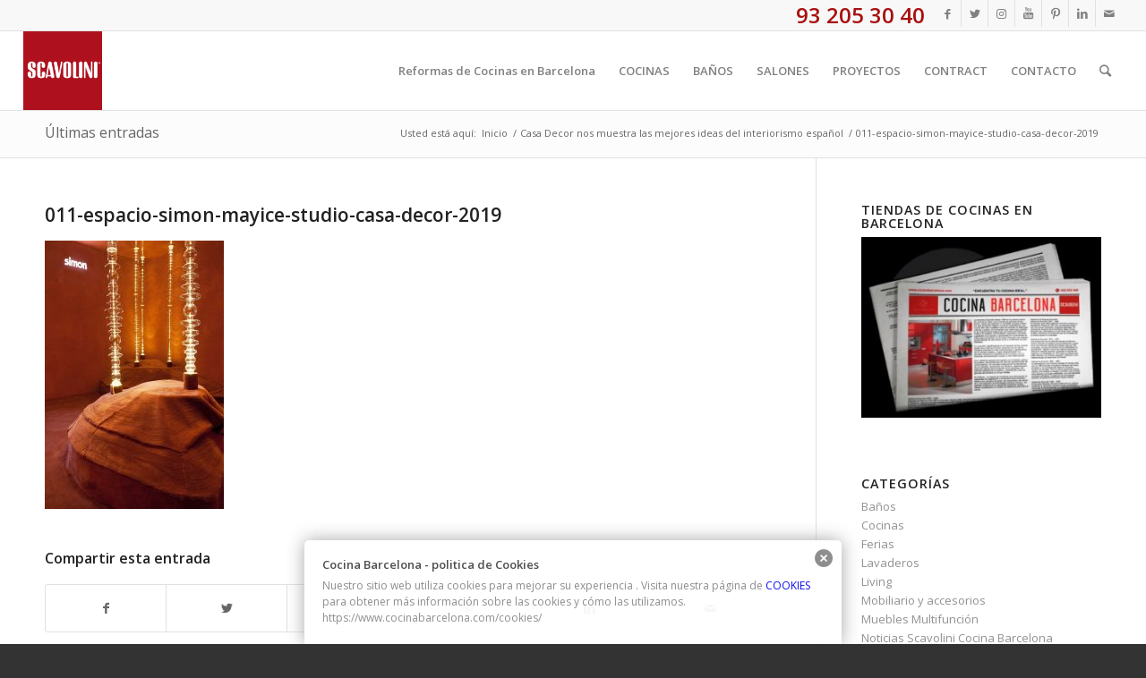

--- FILE ---
content_type: text/html; charset=UTF-8
request_url: https://www.cocinabarcelona.com/casa-decor-nos-muestra-lo-mejor-del-interiorismo-espanol/011-espacio-simon-mayice-studio-casa-decor-2019/
body_size: 26772
content:
<!DOCTYPE html>
<html lang="es" class="html_stretched responsive av-preloader-disabled av-default-lightbox  html_header_top html_logo_left html_main_nav_header html_menu_right html_slim html_header_sticky html_header_shrinking html_header_topbar_active html_mobile_menu_phone html_header_searchicon html_content_align_center html_header_unstick_top_disabled html_header_stretch html_av-submenu-hidden html_av-submenu-display-click html_av-overlay-side html_av-overlay-side-classic html_av-submenu-noclone html_entry_id_7848 av-cookies-no-cookie-consent av-no-preview html_text_menu_active ">
<head>
<meta charset="UTF-8" />


<!-- mobile setting -->
<meta name="viewport" content="width=device-width, initial-scale=1">

<!-- Scripts/CSS and wp_head hook -->
<meta name='robots' content='index, follow, max-image-preview:large, max-snippet:-1, max-video-preview:-1' />

	<!-- This site is optimized with the Yoast SEO plugin v20.5 - https://yoast.com/wordpress/plugins/seo/ -->
	<title>011-espacio-simon-mayice-studio-casa-decor-2019 - Cocina Barcelona</title>
	<link rel="canonical" href="https://www.cocinabarcelona.com/casa-decor-nos-muestra-lo-mejor-del-interiorismo-espanol/011-espacio-simon-mayice-studio-casa-decor-2019/" />
	<meta property="og:locale" content="es_ES" />
	<meta property="og:type" content="article" />
	<meta property="og:title" content="011-espacio-simon-mayice-studio-casa-decor-2019 - Cocina Barcelona" />
	<meta property="og:url" content="https://www.cocinabarcelona.com/casa-decor-nos-muestra-lo-mejor-del-interiorismo-espanol/011-espacio-simon-mayice-studio-casa-decor-2019/" />
	<meta property="og:site_name" content="Cocina Barcelona" />
	<meta property="og:image" content="https://www.cocinabarcelona.com/casa-decor-nos-muestra-lo-mejor-del-interiorismo-espanol/011-espacio-simon-mayice-studio-casa-decor-2019" />
	<meta property="og:image:width" content="1334" />
	<meta property="og:image:height" content="2000" />
	<meta property="og:image:type" content="image/jpeg" />
	<meta name="twitter:card" content="summary_large_image" />
	<script type="application/ld+json" class="yoast-schema-graph">{"@context":"https://schema.org","@graph":[{"@type":"WebPage","@id":"https://www.cocinabarcelona.com/casa-decor-nos-muestra-lo-mejor-del-interiorismo-espanol/011-espacio-simon-mayice-studio-casa-decor-2019/","url":"https://www.cocinabarcelona.com/casa-decor-nos-muestra-lo-mejor-del-interiorismo-espanol/011-espacio-simon-mayice-studio-casa-decor-2019/","name":"011-espacio-simon-mayice-studio-casa-decor-2019 - Cocina Barcelona","isPartOf":{"@id":"https://www.cocinabarcelona.com/#website"},"primaryImageOfPage":{"@id":"https://www.cocinabarcelona.com/casa-decor-nos-muestra-lo-mejor-del-interiorismo-espanol/011-espacio-simon-mayice-studio-casa-decor-2019/#primaryimage"},"image":{"@id":"https://www.cocinabarcelona.com/casa-decor-nos-muestra-lo-mejor-del-interiorismo-espanol/011-espacio-simon-mayice-studio-casa-decor-2019/#primaryimage"},"thumbnailUrl":"https://www.cocinabarcelona.com/wp-content/uploads/2019/03/011-espacio-simon-mayice-studio-casa-decor-2019.jpg","datePublished":"2019-02-07T12:50:12+00:00","dateModified":"2019-02-07T12:50:12+00:00","breadcrumb":{"@id":"https://www.cocinabarcelona.com/casa-decor-nos-muestra-lo-mejor-del-interiorismo-espanol/011-espacio-simon-mayice-studio-casa-decor-2019/#breadcrumb"},"inLanguage":"es","potentialAction":[{"@type":"ReadAction","target":["https://www.cocinabarcelona.com/casa-decor-nos-muestra-lo-mejor-del-interiorismo-espanol/011-espacio-simon-mayice-studio-casa-decor-2019/"]}]},{"@type":"ImageObject","inLanguage":"es","@id":"https://www.cocinabarcelona.com/casa-decor-nos-muestra-lo-mejor-del-interiorismo-espanol/011-espacio-simon-mayice-studio-casa-decor-2019/#primaryimage","url":"https://www.cocinabarcelona.com/wp-content/uploads/2019/03/011-espacio-simon-mayice-studio-casa-decor-2019.jpg","contentUrl":"https://www.cocinabarcelona.com/wp-content/uploads/2019/03/011-espacio-simon-mayice-studio-casa-decor-2019.jpg","width":1334,"height":2000},{"@type":"BreadcrumbList","@id":"https://www.cocinabarcelona.com/casa-decor-nos-muestra-lo-mejor-del-interiorismo-espanol/011-espacio-simon-mayice-studio-casa-decor-2019/#breadcrumb","itemListElement":[{"@type":"ListItem","position":1,"name":"Portada","item":"https://www.cocinabarcelona.com/inicio-2/"},{"@type":"ListItem","position":2,"name":"Casa Decor nos muestra las mejores ideas del interiorismo español","item":"https://www.cocinabarcelona.com/casa-decor-nos-muestra-lo-mejor-del-interiorismo-espanol/"},{"@type":"ListItem","position":3,"name":"011-espacio-simon-mayice-studio-casa-decor-2019"}]},{"@type":"WebSite","@id":"https://www.cocinabarcelona.com/#website","url":"https://www.cocinabarcelona.com/","name":"Cocina Barcelona","description":"Scavolini Cocina Barcelona, Reformas de Cocinas, Distribuidor oficial de cocinas y baños, reformas integrales de pisos y casas.","potentialAction":[{"@type":"SearchAction","target":{"@type":"EntryPoint","urlTemplate":"https://www.cocinabarcelona.com/?s={search_term_string}"},"query-input":"required name=search_term_string"}],"inLanguage":"es"}]}</script>
	<!-- / Yoast SEO plugin. -->


<link rel='dns-prefetch' href='//www.cocinabarcelona.com' />
<link rel='dns-prefetch' href='//s.w.org' />
<link rel="alternate" type="application/rss+xml" title="Cocina Barcelona &raquo; Feed" href="https://www.cocinabarcelona.com/feed/" />
<link rel="alternate" type="application/rss+xml" title="Cocina Barcelona &raquo; Feed de los comentarios" href="https://www.cocinabarcelona.com/comments/feed/" />

<!-- google webfont font replacement -->

			<script type='text/javascript'>

				(function() {
					
					/*	check if webfonts are disabled by user setting via cookie - or user must opt in.	*/
					var html = document.getElementsByTagName('html')[0];
					var cookie_check = html.className.indexOf('av-cookies-needs-opt-in') >= 0 || html.className.indexOf('av-cookies-can-opt-out') >= 0;
					var allow_continue = true;
					var silent_accept_cookie = html.className.indexOf('av-cookies-user-silent-accept') >= 0;

					if( cookie_check && ! silent_accept_cookie )
					{
						if( ! document.cookie.match(/aviaCookieConsent/) || html.className.indexOf('av-cookies-session-refused') >= 0 )
						{
							allow_continue = false;
						}
						else
						{
							if( ! document.cookie.match(/aviaPrivacyRefuseCookiesHideBar/) )
							{
								allow_continue = false;
							}
							else if( ! document.cookie.match(/aviaPrivacyEssentialCookiesEnabled/) )
							{
								allow_continue = false;
							}
							else if( document.cookie.match(/aviaPrivacyGoogleWebfontsDisabled/) )
							{
								allow_continue = false;
							}
						}
					}
					
					if( allow_continue )
					{
						var f = document.createElement('link');
					
						f.type 	= 'text/css';
						f.rel 	= 'stylesheet';
						f.href 	= '//fonts.googleapis.com/css?family=Open+Sans:400,600';
						f.id 	= 'avia-google-webfont';

						document.getElementsByTagName('head')[0].appendChild(f);
					}
				})();
			
			</script>
			<script type="text/javascript">
window._wpemojiSettings = {"baseUrl":"https:\/\/s.w.org\/images\/core\/emoji\/14.0.0\/72x72\/","ext":".png","svgUrl":"https:\/\/s.w.org\/images\/core\/emoji\/14.0.0\/svg\/","svgExt":".svg","source":{"concatemoji":"https:\/\/www.cocinabarcelona.com\/wp-includes\/js\/wp-emoji-release.min.js?ver=384b4585a2c7812d33c1654faf6b0169"}};
/*! This file is auto-generated */
!function(e,a,t){var n,r,o,i=a.createElement("canvas"),p=i.getContext&&i.getContext("2d");function s(e,t){var a=String.fromCharCode,e=(p.clearRect(0,0,i.width,i.height),p.fillText(a.apply(this,e),0,0),i.toDataURL());return p.clearRect(0,0,i.width,i.height),p.fillText(a.apply(this,t),0,0),e===i.toDataURL()}function c(e){var t=a.createElement("script");t.src=e,t.defer=t.type="text/javascript",a.getElementsByTagName("head")[0].appendChild(t)}for(o=Array("flag","emoji"),t.supports={everything:!0,everythingExceptFlag:!0},r=0;r<o.length;r++)t.supports[o[r]]=function(e){if(!p||!p.fillText)return!1;switch(p.textBaseline="top",p.font="600 32px Arial",e){case"flag":return s([127987,65039,8205,9895,65039],[127987,65039,8203,9895,65039])?!1:!s([55356,56826,55356,56819],[55356,56826,8203,55356,56819])&&!s([55356,57332,56128,56423,56128,56418,56128,56421,56128,56430,56128,56423,56128,56447],[55356,57332,8203,56128,56423,8203,56128,56418,8203,56128,56421,8203,56128,56430,8203,56128,56423,8203,56128,56447]);case"emoji":return!s([129777,127995,8205,129778,127999],[129777,127995,8203,129778,127999])}return!1}(o[r]),t.supports.everything=t.supports.everything&&t.supports[o[r]],"flag"!==o[r]&&(t.supports.everythingExceptFlag=t.supports.everythingExceptFlag&&t.supports[o[r]]);t.supports.everythingExceptFlag=t.supports.everythingExceptFlag&&!t.supports.flag,t.DOMReady=!1,t.readyCallback=function(){t.DOMReady=!0},t.supports.everything||(n=function(){t.readyCallback()},a.addEventListener?(a.addEventListener("DOMContentLoaded",n,!1),e.addEventListener("load",n,!1)):(e.attachEvent("onload",n),a.attachEvent("onreadystatechange",function(){"complete"===a.readyState&&t.readyCallback()})),(e=t.source||{}).concatemoji?c(e.concatemoji):e.wpemoji&&e.twemoji&&(c(e.twemoji),c(e.wpemoji)))}(window,document,window._wpemojiSettings);
</script>
<style type="text/css">
img.wp-smiley,
img.emoji {
	display: inline !important;
	border: none !important;
	box-shadow: none !important;
	height: 1em !important;
	width: 1em !important;
	margin: 0 0.07em !important;
	vertical-align: -0.1em !important;
	background: none !important;
	padding: 0 !important;
}
</style>
	<link rel='stylesheet' id='validate-engine-css-css'  href='https://www.cocinabarcelona.com/wp-content/plugins/wysija-newsletters/css/validationEngine.jquery.css?ver=2.21' type='text/css' media='all' />
<link rel='stylesheet' id='avia-grid-css'  href='https://www.cocinabarcelona.com/wp-content/themes/enfold/css/grid.css?ver=4.7.6.4' type='text/css' media='all' />
<link rel='stylesheet' id='avia-base-css'  href='https://www.cocinabarcelona.com/wp-content/themes/enfold/css/base.css?ver=4.7.6.4' type='text/css' media='all' />
<link rel='stylesheet' id='avia-layout-css'  href='https://www.cocinabarcelona.com/wp-content/themes/enfold/css/layout.css?ver=4.7.6.4' type='text/css' media='all' />
<link rel='stylesheet' id='avia-module-audioplayer-css'  href='https://www.cocinabarcelona.com/wp-content/themes/enfold/config-templatebuilder/avia-shortcodes/audio-player/audio-player.css?ver=384b4585a2c7812d33c1654faf6b0169' type='text/css' media='all' />
<link rel='stylesheet' id='avia-module-blog-css'  href='https://www.cocinabarcelona.com/wp-content/themes/enfold/config-templatebuilder/avia-shortcodes/blog/blog.css?ver=384b4585a2c7812d33c1654faf6b0169' type='text/css' media='all' />
<link rel='stylesheet' id='avia-module-postslider-css'  href='https://www.cocinabarcelona.com/wp-content/themes/enfold/config-templatebuilder/avia-shortcodes/postslider/postslider.css?ver=384b4585a2c7812d33c1654faf6b0169' type='text/css' media='all' />
<link rel='stylesheet' id='avia-module-button-css'  href='https://www.cocinabarcelona.com/wp-content/themes/enfold/config-templatebuilder/avia-shortcodes/buttons/buttons.css?ver=384b4585a2c7812d33c1654faf6b0169' type='text/css' media='all' />
<link rel='stylesheet' id='avia-module-buttonrow-css'  href='https://www.cocinabarcelona.com/wp-content/themes/enfold/config-templatebuilder/avia-shortcodes/buttonrow/buttonrow.css?ver=384b4585a2c7812d33c1654faf6b0169' type='text/css' media='all' />
<link rel='stylesheet' id='avia-module-button-fullwidth-css'  href='https://www.cocinabarcelona.com/wp-content/themes/enfold/config-templatebuilder/avia-shortcodes/buttons_fullwidth/buttons_fullwidth.css?ver=384b4585a2c7812d33c1654faf6b0169' type='text/css' media='all' />
<link rel='stylesheet' id='avia-module-catalogue-css'  href='https://www.cocinabarcelona.com/wp-content/themes/enfold/config-templatebuilder/avia-shortcodes/catalogue/catalogue.css?ver=384b4585a2c7812d33c1654faf6b0169' type='text/css' media='all' />
<link rel='stylesheet' id='avia-module-comments-css'  href='https://www.cocinabarcelona.com/wp-content/themes/enfold/config-templatebuilder/avia-shortcodes/comments/comments.css?ver=384b4585a2c7812d33c1654faf6b0169' type='text/css' media='all' />
<link rel='stylesheet' id='avia-module-contact-css'  href='https://www.cocinabarcelona.com/wp-content/themes/enfold/config-templatebuilder/avia-shortcodes/contact/contact.css?ver=384b4585a2c7812d33c1654faf6b0169' type='text/css' media='all' />
<link rel='stylesheet' id='avia-module-slideshow-css'  href='https://www.cocinabarcelona.com/wp-content/themes/enfold/config-templatebuilder/avia-shortcodes/slideshow/slideshow.css?ver=384b4585a2c7812d33c1654faf6b0169' type='text/css' media='all' />
<link rel='stylesheet' id='avia-module-slideshow-contentpartner-css'  href='https://www.cocinabarcelona.com/wp-content/themes/enfold/config-templatebuilder/avia-shortcodes/contentslider/contentslider.css?ver=384b4585a2c7812d33c1654faf6b0169' type='text/css' media='all' />
<link rel='stylesheet' id='avia-module-countdown-css'  href='https://www.cocinabarcelona.com/wp-content/themes/enfold/config-templatebuilder/avia-shortcodes/countdown/countdown.css?ver=384b4585a2c7812d33c1654faf6b0169' type='text/css' media='all' />
<link rel='stylesheet' id='avia-module-gallery-css'  href='https://www.cocinabarcelona.com/wp-content/themes/enfold/config-templatebuilder/avia-shortcodes/gallery/gallery.css?ver=384b4585a2c7812d33c1654faf6b0169' type='text/css' media='all' />
<link rel='stylesheet' id='avia-module-gallery-hor-css'  href='https://www.cocinabarcelona.com/wp-content/themes/enfold/config-templatebuilder/avia-shortcodes/gallery_horizontal/gallery_horizontal.css?ver=384b4585a2c7812d33c1654faf6b0169' type='text/css' media='all' />
<link rel='stylesheet' id='avia-module-maps-css'  href='https://www.cocinabarcelona.com/wp-content/themes/enfold/config-templatebuilder/avia-shortcodes/google_maps/google_maps.css?ver=384b4585a2c7812d33c1654faf6b0169' type='text/css' media='all' />
<link rel='stylesheet' id='avia-module-gridrow-css'  href='https://www.cocinabarcelona.com/wp-content/themes/enfold/config-templatebuilder/avia-shortcodes/grid_row/grid_row.css?ver=384b4585a2c7812d33c1654faf6b0169' type='text/css' media='all' />
<link rel='stylesheet' id='avia-module-heading-css'  href='https://www.cocinabarcelona.com/wp-content/themes/enfold/config-templatebuilder/avia-shortcodes/heading/heading.css?ver=384b4585a2c7812d33c1654faf6b0169' type='text/css' media='all' />
<link rel='stylesheet' id='avia-module-rotator-css'  href='https://www.cocinabarcelona.com/wp-content/themes/enfold/config-templatebuilder/avia-shortcodes/headline_rotator/headline_rotator.css?ver=384b4585a2c7812d33c1654faf6b0169' type='text/css' media='all' />
<link rel='stylesheet' id='avia-module-hr-css'  href='https://www.cocinabarcelona.com/wp-content/themes/enfold/config-templatebuilder/avia-shortcodes/hr/hr.css?ver=384b4585a2c7812d33c1654faf6b0169' type='text/css' media='all' />
<link rel='stylesheet' id='avia-module-icon-css'  href='https://www.cocinabarcelona.com/wp-content/themes/enfold/config-templatebuilder/avia-shortcodes/icon/icon.css?ver=384b4585a2c7812d33c1654faf6b0169' type='text/css' media='all' />
<link rel='stylesheet' id='avia-module-iconbox-css'  href='https://www.cocinabarcelona.com/wp-content/themes/enfold/config-templatebuilder/avia-shortcodes/iconbox/iconbox.css?ver=384b4585a2c7812d33c1654faf6b0169' type='text/css' media='all' />
<link rel='stylesheet' id='avia-module-icongrid-css'  href='https://www.cocinabarcelona.com/wp-content/themes/enfold/config-templatebuilder/avia-shortcodes/icongrid/icongrid.css?ver=384b4585a2c7812d33c1654faf6b0169' type='text/css' media='all' />
<link rel='stylesheet' id='avia-module-iconlist-css'  href='https://www.cocinabarcelona.com/wp-content/themes/enfold/config-templatebuilder/avia-shortcodes/iconlist/iconlist.css?ver=384b4585a2c7812d33c1654faf6b0169' type='text/css' media='all' />
<link rel='stylesheet' id='avia-module-image-css'  href='https://www.cocinabarcelona.com/wp-content/themes/enfold/config-templatebuilder/avia-shortcodes/image/image.css?ver=384b4585a2c7812d33c1654faf6b0169' type='text/css' media='all' />
<link rel='stylesheet' id='avia-module-hotspot-css'  href='https://www.cocinabarcelona.com/wp-content/themes/enfold/config-templatebuilder/avia-shortcodes/image_hotspots/image_hotspots.css?ver=384b4585a2c7812d33c1654faf6b0169' type='text/css' media='all' />
<link rel='stylesheet' id='avia-module-magazine-css'  href='https://www.cocinabarcelona.com/wp-content/themes/enfold/config-templatebuilder/avia-shortcodes/magazine/magazine.css?ver=384b4585a2c7812d33c1654faf6b0169' type='text/css' media='all' />
<link rel='stylesheet' id='avia-module-masonry-css'  href='https://www.cocinabarcelona.com/wp-content/themes/enfold/config-templatebuilder/avia-shortcodes/masonry_entries/masonry_entries.css?ver=384b4585a2c7812d33c1654faf6b0169' type='text/css' media='all' />
<link rel='stylesheet' id='avia-siteloader-css'  href='https://www.cocinabarcelona.com/wp-content/themes/enfold/css/avia-snippet-site-preloader.css?ver=384b4585a2c7812d33c1654faf6b0169' type='text/css' media='all' />
<link rel='stylesheet' id='avia-module-menu-css'  href='https://www.cocinabarcelona.com/wp-content/themes/enfold/config-templatebuilder/avia-shortcodes/menu/menu.css?ver=384b4585a2c7812d33c1654faf6b0169' type='text/css' media='all' />
<link rel='stylesheet' id='avia-modfule-notification-css'  href='https://www.cocinabarcelona.com/wp-content/themes/enfold/config-templatebuilder/avia-shortcodes/notification/notification.css?ver=384b4585a2c7812d33c1654faf6b0169' type='text/css' media='all' />
<link rel='stylesheet' id='avia-module-numbers-css'  href='https://www.cocinabarcelona.com/wp-content/themes/enfold/config-templatebuilder/avia-shortcodes/numbers/numbers.css?ver=384b4585a2c7812d33c1654faf6b0169' type='text/css' media='all' />
<link rel='stylesheet' id='avia-module-portfolio-css'  href='https://www.cocinabarcelona.com/wp-content/themes/enfold/config-templatebuilder/avia-shortcodes/portfolio/portfolio.css?ver=384b4585a2c7812d33c1654faf6b0169' type='text/css' media='all' />
<link rel='stylesheet' id='avia-module-post-metadata-css'  href='https://www.cocinabarcelona.com/wp-content/themes/enfold/config-templatebuilder/avia-shortcodes/post_metadata/post_metadata.css?ver=384b4585a2c7812d33c1654faf6b0169' type='text/css' media='all' />
<link rel='stylesheet' id='avia-module-progress-bar-css'  href='https://www.cocinabarcelona.com/wp-content/themes/enfold/config-templatebuilder/avia-shortcodes/progressbar/progressbar.css?ver=384b4585a2c7812d33c1654faf6b0169' type='text/css' media='all' />
<link rel='stylesheet' id='avia-module-promobox-css'  href='https://www.cocinabarcelona.com/wp-content/themes/enfold/config-templatebuilder/avia-shortcodes/promobox/promobox.css?ver=384b4585a2c7812d33c1654faf6b0169' type='text/css' media='all' />
<link rel='stylesheet' id='avia-sc-search-css'  href='https://www.cocinabarcelona.com/wp-content/themes/enfold/config-templatebuilder/avia-shortcodes/search/search.css?ver=384b4585a2c7812d33c1654faf6b0169' type='text/css' media='all' />
<link rel='stylesheet' id='avia-module-slideshow-accordion-css'  href='https://www.cocinabarcelona.com/wp-content/themes/enfold/config-templatebuilder/avia-shortcodes/slideshow_accordion/slideshow_accordion.css?ver=384b4585a2c7812d33c1654faf6b0169' type='text/css' media='all' />
<link rel='stylesheet' id='avia-module-slideshow-feature-image-css'  href='https://www.cocinabarcelona.com/wp-content/themes/enfold/config-templatebuilder/avia-shortcodes/slideshow_feature_image/slideshow_feature_image.css?ver=384b4585a2c7812d33c1654faf6b0169' type='text/css' media='all' />
<link rel='stylesheet' id='avia-module-slideshow-fullsize-css'  href='https://www.cocinabarcelona.com/wp-content/themes/enfold/config-templatebuilder/avia-shortcodes/slideshow_fullsize/slideshow_fullsize.css?ver=384b4585a2c7812d33c1654faf6b0169' type='text/css' media='all' />
<link rel='stylesheet' id='avia-module-slideshow-fullscreen-css'  href='https://www.cocinabarcelona.com/wp-content/themes/enfold/config-templatebuilder/avia-shortcodes/slideshow_fullscreen/slideshow_fullscreen.css?ver=384b4585a2c7812d33c1654faf6b0169' type='text/css' media='all' />
<link rel='stylesheet' id='avia-module-slideshow-ls-css'  href='https://www.cocinabarcelona.com/wp-content/themes/enfold/config-templatebuilder/avia-shortcodes/slideshow_layerslider/slideshow_layerslider.css?ver=384b4585a2c7812d33c1654faf6b0169' type='text/css' media='all' />
<link rel='stylesheet' id='avia-module-social-css'  href='https://www.cocinabarcelona.com/wp-content/themes/enfold/config-templatebuilder/avia-shortcodes/social_share/social_share.css?ver=384b4585a2c7812d33c1654faf6b0169' type='text/css' media='all' />
<link rel='stylesheet' id='avia-module-tabsection-css'  href='https://www.cocinabarcelona.com/wp-content/themes/enfold/config-templatebuilder/avia-shortcodes/tab_section/tab_section.css?ver=384b4585a2c7812d33c1654faf6b0169' type='text/css' media='all' />
<link rel='stylesheet' id='avia-module-table-css'  href='https://www.cocinabarcelona.com/wp-content/themes/enfold/config-templatebuilder/avia-shortcodes/table/table.css?ver=384b4585a2c7812d33c1654faf6b0169' type='text/css' media='all' />
<link rel='stylesheet' id='avia-module-tabs-css'  href='https://www.cocinabarcelona.com/wp-content/themes/enfold/config-templatebuilder/avia-shortcodes/tabs/tabs.css?ver=384b4585a2c7812d33c1654faf6b0169' type='text/css' media='all' />
<link rel='stylesheet' id='avia-module-team-css'  href='https://www.cocinabarcelona.com/wp-content/themes/enfold/config-templatebuilder/avia-shortcodes/team/team.css?ver=384b4585a2c7812d33c1654faf6b0169' type='text/css' media='all' />
<link rel='stylesheet' id='avia-module-testimonials-css'  href='https://www.cocinabarcelona.com/wp-content/themes/enfold/config-templatebuilder/avia-shortcodes/testimonials/testimonials.css?ver=384b4585a2c7812d33c1654faf6b0169' type='text/css' media='all' />
<link rel='stylesheet' id='avia-module-timeline-css'  href='https://www.cocinabarcelona.com/wp-content/themes/enfold/config-templatebuilder/avia-shortcodes/timeline/timeline.css?ver=384b4585a2c7812d33c1654faf6b0169' type='text/css' media='all' />
<link rel='stylesheet' id='avia-module-toggles-css'  href='https://www.cocinabarcelona.com/wp-content/themes/enfold/config-templatebuilder/avia-shortcodes/toggles/toggles.css?ver=384b4585a2c7812d33c1654faf6b0169' type='text/css' media='all' />
<link rel='stylesheet' id='avia-module-video-css'  href='https://www.cocinabarcelona.com/wp-content/themes/enfold/config-templatebuilder/avia-shortcodes/video/video.css?ver=384b4585a2c7812d33c1654faf6b0169' type='text/css' media='all' />
<link rel='stylesheet' id='wp-block-library-css'  href='https://www.cocinabarcelona.com/wp-includes/css/dist/block-library/style.min.css?ver=384b4585a2c7812d33c1654faf6b0169' type='text/css' media='all' />
<style id='global-styles-inline-css' type='text/css'>
body{--wp--preset--color--black: #000000;--wp--preset--color--cyan-bluish-gray: #abb8c3;--wp--preset--color--white: #ffffff;--wp--preset--color--pale-pink: #f78da7;--wp--preset--color--vivid-red: #cf2e2e;--wp--preset--color--luminous-vivid-orange: #ff6900;--wp--preset--color--luminous-vivid-amber: #fcb900;--wp--preset--color--light-green-cyan: #7bdcb5;--wp--preset--color--vivid-green-cyan: #00d084;--wp--preset--color--pale-cyan-blue: #8ed1fc;--wp--preset--color--vivid-cyan-blue: #0693e3;--wp--preset--color--vivid-purple: #9b51e0;--wp--preset--gradient--vivid-cyan-blue-to-vivid-purple: linear-gradient(135deg,rgba(6,147,227,1) 0%,rgb(155,81,224) 100%);--wp--preset--gradient--light-green-cyan-to-vivid-green-cyan: linear-gradient(135deg,rgb(122,220,180) 0%,rgb(0,208,130) 100%);--wp--preset--gradient--luminous-vivid-amber-to-luminous-vivid-orange: linear-gradient(135deg,rgba(252,185,0,1) 0%,rgba(255,105,0,1) 100%);--wp--preset--gradient--luminous-vivid-orange-to-vivid-red: linear-gradient(135deg,rgba(255,105,0,1) 0%,rgb(207,46,46) 100%);--wp--preset--gradient--very-light-gray-to-cyan-bluish-gray: linear-gradient(135deg,rgb(238,238,238) 0%,rgb(169,184,195) 100%);--wp--preset--gradient--cool-to-warm-spectrum: linear-gradient(135deg,rgb(74,234,220) 0%,rgb(151,120,209) 20%,rgb(207,42,186) 40%,rgb(238,44,130) 60%,rgb(251,105,98) 80%,rgb(254,248,76) 100%);--wp--preset--gradient--blush-light-purple: linear-gradient(135deg,rgb(255,206,236) 0%,rgb(152,150,240) 100%);--wp--preset--gradient--blush-bordeaux: linear-gradient(135deg,rgb(254,205,165) 0%,rgb(254,45,45) 50%,rgb(107,0,62) 100%);--wp--preset--gradient--luminous-dusk: linear-gradient(135deg,rgb(255,203,112) 0%,rgb(199,81,192) 50%,rgb(65,88,208) 100%);--wp--preset--gradient--pale-ocean: linear-gradient(135deg,rgb(255,245,203) 0%,rgb(182,227,212) 50%,rgb(51,167,181) 100%);--wp--preset--gradient--electric-grass: linear-gradient(135deg,rgb(202,248,128) 0%,rgb(113,206,126) 100%);--wp--preset--gradient--midnight: linear-gradient(135deg,rgb(2,3,129) 0%,rgb(40,116,252) 100%);--wp--preset--duotone--dark-grayscale: url('#wp-duotone-dark-grayscale');--wp--preset--duotone--grayscale: url('#wp-duotone-grayscale');--wp--preset--duotone--purple-yellow: url('#wp-duotone-purple-yellow');--wp--preset--duotone--blue-red: url('#wp-duotone-blue-red');--wp--preset--duotone--midnight: url('#wp-duotone-midnight');--wp--preset--duotone--magenta-yellow: url('#wp-duotone-magenta-yellow');--wp--preset--duotone--purple-green: url('#wp-duotone-purple-green');--wp--preset--duotone--blue-orange: url('#wp-duotone-blue-orange');--wp--preset--font-size--small: 13px;--wp--preset--font-size--medium: 20px;--wp--preset--font-size--large: 36px;--wp--preset--font-size--x-large: 42px;}.has-black-color{color: var(--wp--preset--color--black) !important;}.has-cyan-bluish-gray-color{color: var(--wp--preset--color--cyan-bluish-gray) !important;}.has-white-color{color: var(--wp--preset--color--white) !important;}.has-pale-pink-color{color: var(--wp--preset--color--pale-pink) !important;}.has-vivid-red-color{color: var(--wp--preset--color--vivid-red) !important;}.has-luminous-vivid-orange-color{color: var(--wp--preset--color--luminous-vivid-orange) !important;}.has-luminous-vivid-amber-color{color: var(--wp--preset--color--luminous-vivid-amber) !important;}.has-light-green-cyan-color{color: var(--wp--preset--color--light-green-cyan) !important;}.has-vivid-green-cyan-color{color: var(--wp--preset--color--vivid-green-cyan) !important;}.has-pale-cyan-blue-color{color: var(--wp--preset--color--pale-cyan-blue) !important;}.has-vivid-cyan-blue-color{color: var(--wp--preset--color--vivid-cyan-blue) !important;}.has-vivid-purple-color{color: var(--wp--preset--color--vivid-purple) !important;}.has-black-background-color{background-color: var(--wp--preset--color--black) !important;}.has-cyan-bluish-gray-background-color{background-color: var(--wp--preset--color--cyan-bluish-gray) !important;}.has-white-background-color{background-color: var(--wp--preset--color--white) !important;}.has-pale-pink-background-color{background-color: var(--wp--preset--color--pale-pink) !important;}.has-vivid-red-background-color{background-color: var(--wp--preset--color--vivid-red) !important;}.has-luminous-vivid-orange-background-color{background-color: var(--wp--preset--color--luminous-vivid-orange) !important;}.has-luminous-vivid-amber-background-color{background-color: var(--wp--preset--color--luminous-vivid-amber) !important;}.has-light-green-cyan-background-color{background-color: var(--wp--preset--color--light-green-cyan) !important;}.has-vivid-green-cyan-background-color{background-color: var(--wp--preset--color--vivid-green-cyan) !important;}.has-pale-cyan-blue-background-color{background-color: var(--wp--preset--color--pale-cyan-blue) !important;}.has-vivid-cyan-blue-background-color{background-color: var(--wp--preset--color--vivid-cyan-blue) !important;}.has-vivid-purple-background-color{background-color: var(--wp--preset--color--vivid-purple) !important;}.has-black-border-color{border-color: var(--wp--preset--color--black) !important;}.has-cyan-bluish-gray-border-color{border-color: var(--wp--preset--color--cyan-bluish-gray) !important;}.has-white-border-color{border-color: var(--wp--preset--color--white) !important;}.has-pale-pink-border-color{border-color: var(--wp--preset--color--pale-pink) !important;}.has-vivid-red-border-color{border-color: var(--wp--preset--color--vivid-red) !important;}.has-luminous-vivid-orange-border-color{border-color: var(--wp--preset--color--luminous-vivid-orange) !important;}.has-luminous-vivid-amber-border-color{border-color: var(--wp--preset--color--luminous-vivid-amber) !important;}.has-light-green-cyan-border-color{border-color: var(--wp--preset--color--light-green-cyan) !important;}.has-vivid-green-cyan-border-color{border-color: var(--wp--preset--color--vivid-green-cyan) !important;}.has-pale-cyan-blue-border-color{border-color: var(--wp--preset--color--pale-cyan-blue) !important;}.has-vivid-cyan-blue-border-color{border-color: var(--wp--preset--color--vivid-cyan-blue) !important;}.has-vivid-purple-border-color{border-color: var(--wp--preset--color--vivid-purple) !important;}.has-vivid-cyan-blue-to-vivid-purple-gradient-background{background: var(--wp--preset--gradient--vivid-cyan-blue-to-vivid-purple) !important;}.has-light-green-cyan-to-vivid-green-cyan-gradient-background{background: var(--wp--preset--gradient--light-green-cyan-to-vivid-green-cyan) !important;}.has-luminous-vivid-amber-to-luminous-vivid-orange-gradient-background{background: var(--wp--preset--gradient--luminous-vivid-amber-to-luminous-vivid-orange) !important;}.has-luminous-vivid-orange-to-vivid-red-gradient-background{background: var(--wp--preset--gradient--luminous-vivid-orange-to-vivid-red) !important;}.has-very-light-gray-to-cyan-bluish-gray-gradient-background{background: var(--wp--preset--gradient--very-light-gray-to-cyan-bluish-gray) !important;}.has-cool-to-warm-spectrum-gradient-background{background: var(--wp--preset--gradient--cool-to-warm-spectrum) !important;}.has-blush-light-purple-gradient-background{background: var(--wp--preset--gradient--blush-light-purple) !important;}.has-blush-bordeaux-gradient-background{background: var(--wp--preset--gradient--blush-bordeaux) !important;}.has-luminous-dusk-gradient-background{background: var(--wp--preset--gradient--luminous-dusk) !important;}.has-pale-ocean-gradient-background{background: var(--wp--preset--gradient--pale-ocean) !important;}.has-electric-grass-gradient-background{background: var(--wp--preset--gradient--electric-grass) !important;}.has-midnight-gradient-background{background: var(--wp--preset--gradient--midnight) !important;}.has-small-font-size{font-size: var(--wp--preset--font-size--small) !important;}.has-medium-font-size{font-size: var(--wp--preset--font-size--medium) !important;}.has-large-font-size{font-size: var(--wp--preset--font-size--large) !important;}.has-x-large-font-size{font-size: var(--wp--preset--font-size--x-large) !important;}
</style>
<link rel='stylesheet' id='avia-scs-css'  href='https://www.cocinabarcelona.com/wp-content/themes/enfold/css/shortcodes.css?ver=4.7.6.4' type='text/css' media='all' />
<link rel='stylesheet' id='avia-popup-css-css'  href='https://www.cocinabarcelona.com/wp-content/themes/enfold/js/aviapopup/magnific-popup.css?ver=4.7.6.4' type='text/css' media='screen' />
<link rel='stylesheet' id='avia-lightbox-css'  href='https://www.cocinabarcelona.com/wp-content/themes/enfold/css/avia-snippet-lightbox.css?ver=4.7.6.4' type='text/css' media='screen' />
<link rel='stylesheet' id='avia-widget-css-css'  href='https://www.cocinabarcelona.com/wp-content/themes/enfold/css/avia-snippet-widget.css?ver=4.7.6.4' type='text/css' media='screen' />
<link rel='stylesheet' id='avia-dynamic-css'  href='https://www.cocinabarcelona.com/wp-content/uploads/dynamic_avia/enfold.css?ver=659bd076552cb' type='text/css' media='all' />
<link rel='stylesheet' id='avia-custom-css'  href='https://www.cocinabarcelona.com/wp-content/themes/enfold/css/custom.css?ver=4.7.6.4' type='text/css' media='all' />
<script type='text/javascript' src='https://www.cocinabarcelona.com/wp-includes/js/jquery/jquery.min.js?ver=3.6.0' id='jquery-core-js'></script>
<script type='text/javascript' src='https://www.cocinabarcelona.com/wp-includes/js/jquery/jquery-migrate.min.js?ver=3.3.2' id='jquery-migrate-js'></script>
<script type='text/javascript' src='https://www.cocinabarcelona.com/wp-content/themes/enfold/js/avia-compat.js?ver=4.7.6.4' id='avia-compat-js'></script>
<link rel="https://api.w.org/" href="https://www.cocinabarcelona.com/wp-json/" /><link rel="alternate" type="application/json" href="https://www.cocinabarcelona.com/wp-json/wp/v2/media/7848" /><link rel="EditURI" type="application/rsd+xml" title="RSD" href="https://www.cocinabarcelona.com/xmlrpc.php?rsd" />
<link rel="wlwmanifest" type="application/wlwmanifest+xml" href="https://www.cocinabarcelona.com/wp-includes/wlwmanifest.xml" /> 

<link rel='shortlink' href='https://www.cocinabarcelona.com/?p=7848' />
<link rel="alternate" type="application/json+oembed" href="https://www.cocinabarcelona.com/wp-json/oembed/1.0/embed?url=https%3A%2F%2Fwww.cocinabarcelona.com%2Fcasa-decor-nos-muestra-lo-mejor-del-interiorismo-espanol%2F011-espacio-simon-mayice-studio-casa-decor-2019%2F" />
<link rel="alternate" type="text/xml+oembed" href="https://www.cocinabarcelona.com/wp-json/oembed/1.0/embed?url=https%3A%2F%2Fwww.cocinabarcelona.com%2Fcasa-decor-nos-muestra-lo-mejor-del-interiorismo-espanol%2F011-espacio-simon-mayice-studio-casa-decor-2019%2F&#038;format=xml" />
<style type="text/css" media="screen">
  #cookie-law {  
  position: fixed;
  bottom: 0px;
  left: 0;
  right: 0;
  text-align: center;
  z-index:9999; 
}

#cookie-law > div {  
  background:#fff; 
  opacity:0.95; 
  width:75% !important;
  padding:20px;
  max-width: 600px;
  margin:auto;
  display: inline-block;
  text-align: left !important;
  border-radius:5px 5px 0 0;
  -moz-border-radius:5px 5px 0 0;
  -webkit-border-radius:5px 5px 0 0;
  -o-border-radius:5px 5px 0 0;
  box-shadow: 0px 0px 20px #A1A1A1;
  -webkit-box-shadow: 0px 0px 20px #A1A1A1;
  -moz-box-shadow: 0px 0px 20px #A1A1A1;
  -o-box-shadow: 0px 0px 20px #A1A1A1; 
  position:relative;
}

#cookie-law h4 { padding: 0 !important; margin:0 0 8px !important; text-align:left !important; font-size:13px !important; color:#444; 
}
#cookie-law p { padding: 0 !important; margin:0 !important; text-align:left !important; font-size:12px !important; line-height: 18px !important; color:#888;
}

a.close-cookie-banner {
  position: absolute;
  top:0px;
  right:0px;
  margin:10px;
  display:block;
  width:20px;
  height:20px;
  background:url(https://www.cocinabarcelona.com/wp-content/plugins/creare-eu-cookie-law-banner/images/close.png) no-repeat;
  background-size: 20px !important;
}

a.close-cookie-banner span {
  display:none !important;
}</style>
 <link rel="profile" href="https://gmpg.org/xfn/11" />
<link rel="alternate" type="application/rss+xml" title="Cocina Barcelona RSS2 Feed" href="https://www.cocinabarcelona.com/feed/" />
<link rel="pingback" href="https://www.cocinabarcelona.com/xmlrpc.php" />
<!--[if lt IE 9]><script src="https://www.cocinabarcelona.com/wp-content/themes/enfold/js/html5shiv.js"></script><![endif]-->
<link rel="icon" href="https://www.cocinabarcelona.com/wp-content/uploads/2015/04/scavolini_favicon_90.jpg" type="image/x-icon">
<style type='text/css'>
@font-face {font-family: 'entypo-fontello'; font-weight: normal; font-style: normal; font-display: auto;
src: url('https://www.cocinabarcelona.com/wp-content/themes/enfold/config-templatebuilder/avia-template-builder/assets/fonts/entypo-fontello.woff2') format('woff2'),
url('https://www.cocinabarcelona.com/wp-content/themes/enfold/config-templatebuilder/avia-template-builder/assets/fonts/entypo-fontello.woff') format('woff'),
url('https://www.cocinabarcelona.com/wp-content/themes/enfold/config-templatebuilder/avia-template-builder/assets/fonts/entypo-fontello.ttf') format('truetype'), 
url('https://www.cocinabarcelona.com/wp-content/themes/enfold/config-templatebuilder/avia-template-builder/assets/fonts/entypo-fontello.svg#entypo-fontello') format('svg'),
url('https://www.cocinabarcelona.com/wp-content/themes/enfold/config-templatebuilder/avia-template-builder/assets/fonts/entypo-fontello.eot'),
url('https://www.cocinabarcelona.com/wp-content/themes/enfold/config-templatebuilder/avia-template-builder/assets/fonts/entypo-fontello.eot?#iefix') format('embedded-opentype');
} #top .avia-font-entypo-fontello, body .avia-font-entypo-fontello, html body [data-av_iconfont='entypo-fontello']:before{ font-family: 'entypo-fontello'; }
</style>

<!--
Debugging Info for Theme support: 

Theme: Enfold
Version: 4.7.6.4
Installed: enfold
AviaFramework Version: 5.0
AviaBuilder Version: 4.7.6.4
aviaElementManager Version: 1.0.1
ML:-1-PU:96-PLA:10
WP:6.0.11
Compress: CSS:disabled - JS:disabled
Updates: disabled
PLAu:8
-->
</head>




<body data-rsssl=1 id="top" class="attachment attachment-template-default single single-attachment postid-7848 attachmentid-7848 attachment-jpeg  rtl_columns stretched open_sans av-recaptcha-enabled av-google-badge-hide" itemscope="itemscope" itemtype="https://schema.org/WebPage" >

	<svg xmlns="http://www.w3.org/2000/svg" viewBox="0 0 0 0" width="0" height="0" focusable="false" role="none" style="visibility: hidden; position: absolute; left: -9999px; overflow: hidden;" ><defs><filter id="wp-duotone-dark-grayscale"><feColorMatrix color-interpolation-filters="sRGB" type="matrix" values=" .299 .587 .114 0 0 .299 .587 .114 0 0 .299 .587 .114 0 0 .299 .587 .114 0 0 " /><feComponentTransfer color-interpolation-filters="sRGB" ><feFuncR type="table" tableValues="0 0.49803921568627" /><feFuncG type="table" tableValues="0 0.49803921568627" /><feFuncB type="table" tableValues="0 0.49803921568627" /><feFuncA type="table" tableValues="1 1" /></feComponentTransfer><feComposite in2="SourceGraphic" operator="in" /></filter></defs></svg><svg xmlns="http://www.w3.org/2000/svg" viewBox="0 0 0 0" width="0" height="0" focusable="false" role="none" style="visibility: hidden; position: absolute; left: -9999px; overflow: hidden;" ><defs><filter id="wp-duotone-grayscale"><feColorMatrix color-interpolation-filters="sRGB" type="matrix" values=" .299 .587 .114 0 0 .299 .587 .114 0 0 .299 .587 .114 0 0 .299 .587 .114 0 0 " /><feComponentTransfer color-interpolation-filters="sRGB" ><feFuncR type="table" tableValues="0 1" /><feFuncG type="table" tableValues="0 1" /><feFuncB type="table" tableValues="0 1" /><feFuncA type="table" tableValues="1 1" /></feComponentTransfer><feComposite in2="SourceGraphic" operator="in" /></filter></defs></svg><svg xmlns="http://www.w3.org/2000/svg" viewBox="0 0 0 0" width="0" height="0" focusable="false" role="none" style="visibility: hidden; position: absolute; left: -9999px; overflow: hidden;" ><defs><filter id="wp-duotone-purple-yellow"><feColorMatrix color-interpolation-filters="sRGB" type="matrix" values=" .299 .587 .114 0 0 .299 .587 .114 0 0 .299 .587 .114 0 0 .299 .587 .114 0 0 " /><feComponentTransfer color-interpolation-filters="sRGB" ><feFuncR type="table" tableValues="0.54901960784314 0.98823529411765" /><feFuncG type="table" tableValues="0 1" /><feFuncB type="table" tableValues="0.71764705882353 0.25490196078431" /><feFuncA type="table" tableValues="1 1" /></feComponentTransfer><feComposite in2="SourceGraphic" operator="in" /></filter></defs></svg><svg xmlns="http://www.w3.org/2000/svg" viewBox="0 0 0 0" width="0" height="0" focusable="false" role="none" style="visibility: hidden; position: absolute; left: -9999px; overflow: hidden;" ><defs><filter id="wp-duotone-blue-red"><feColorMatrix color-interpolation-filters="sRGB" type="matrix" values=" .299 .587 .114 0 0 .299 .587 .114 0 0 .299 .587 .114 0 0 .299 .587 .114 0 0 " /><feComponentTransfer color-interpolation-filters="sRGB" ><feFuncR type="table" tableValues="0 1" /><feFuncG type="table" tableValues="0 0.27843137254902" /><feFuncB type="table" tableValues="0.5921568627451 0.27843137254902" /><feFuncA type="table" tableValues="1 1" /></feComponentTransfer><feComposite in2="SourceGraphic" operator="in" /></filter></defs></svg><svg xmlns="http://www.w3.org/2000/svg" viewBox="0 0 0 0" width="0" height="0" focusable="false" role="none" style="visibility: hidden; position: absolute; left: -9999px; overflow: hidden;" ><defs><filter id="wp-duotone-midnight"><feColorMatrix color-interpolation-filters="sRGB" type="matrix" values=" .299 .587 .114 0 0 .299 .587 .114 0 0 .299 .587 .114 0 0 .299 .587 .114 0 0 " /><feComponentTransfer color-interpolation-filters="sRGB" ><feFuncR type="table" tableValues="0 0" /><feFuncG type="table" tableValues="0 0.64705882352941" /><feFuncB type="table" tableValues="0 1" /><feFuncA type="table" tableValues="1 1" /></feComponentTransfer><feComposite in2="SourceGraphic" operator="in" /></filter></defs></svg><svg xmlns="http://www.w3.org/2000/svg" viewBox="0 0 0 0" width="0" height="0" focusable="false" role="none" style="visibility: hidden; position: absolute; left: -9999px; overflow: hidden;" ><defs><filter id="wp-duotone-magenta-yellow"><feColorMatrix color-interpolation-filters="sRGB" type="matrix" values=" .299 .587 .114 0 0 .299 .587 .114 0 0 .299 .587 .114 0 0 .299 .587 .114 0 0 " /><feComponentTransfer color-interpolation-filters="sRGB" ><feFuncR type="table" tableValues="0.78039215686275 1" /><feFuncG type="table" tableValues="0 0.94901960784314" /><feFuncB type="table" tableValues="0.35294117647059 0.47058823529412" /><feFuncA type="table" tableValues="1 1" /></feComponentTransfer><feComposite in2="SourceGraphic" operator="in" /></filter></defs></svg><svg xmlns="http://www.w3.org/2000/svg" viewBox="0 0 0 0" width="0" height="0" focusable="false" role="none" style="visibility: hidden; position: absolute; left: -9999px; overflow: hidden;" ><defs><filter id="wp-duotone-purple-green"><feColorMatrix color-interpolation-filters="sRGB" type="matrix" values=" .299 .587 .114 0 0 .299 .587 .114 0 0 .299 .587 .114 0 0 .299 .587 .114 0 0 " /><feComponentTransfer color-interpolation-filters="sRGB" ><feFuncR type="table" tableValues="0.65098039215686 0.40392156862745" /><feFuncG type="table" tableValues="0 1" /><feFuncB type="table" tableValues="0.44705882352941 0.4" /><feFuncA type="table" tableValues="1 1" /></feComponentTransfer><feComposite in2="SourceGraphic" operator="in" /></filter></defs></svg><svg xmlns="http://www.w3.org/2000/svg" viewBox="0 0 0 0" width="0" height="0" focusable="false" role="none" style="visibility: hidden; position: absolute; left: -9999px; overflow: hidden;" ><defs><filter id="wp-duotone-blue-orange"><feColorMatrix color-interpolation-filters="sRGB" type="matrix" values=" .299 .587 .114 0 0 .299 .587 .114 0 0 .299 .587 .114 0 0 .299 .587 .114 0 0 " /><feComponentTransfer color-interpolation-filters="sRGB" ><feFuncR type="table" tableValues="0.098039215686275 1" /><feFuncG type="table" tableValues="0 0.66274509803922" /><feFuncB type="table" tableValues="0.84705882352941 0.41960784313725" /><feFuncA type="table" tableValues="1 1" /></feComponentTransfer><feComposite in2="SourceGraphic" operator="in" /></filter></defs></svg>
	<div id='wrap_all'>

	
<header id='header' class='all_colors header_color light_bg_color  av_header_top av_logo_left av_main_nav_header av_menu_right av_slim av_header_sticky av_header_shrinking av_header_stretch av_mobile_menu_phone av_header_searchicon av_header_unstick_top_disabled av_bottom_nav_disabled  av_header_border_disabled'  role="banner" itemscope="itemscope" itemtype="https://schema.org/WPHeader" >

		<div id='header_meta' class='container_wrap container_wrap_meta  av_icon_active_right av_extra_header_active av_phone_active_right av_entry_id_7848'>
		
			      <div class='container'>
			      <ul class='noLightbox social_bookmarks icon_count_7'><li class='social_bookmarks_facebook av-social-link-facebook social_icon_1'><a target="_blank" aria-label="Link to Facebook" href='https://www.facebook.com/Cocina-Barcelona-1741275496094670/' aria-hidden='false' data-av_icon='' data-av_iconfont='entypo-fontello' title='Facebook' rel="noopener"><span class='avia_hidden_link_text'>Facebook</span></a></li><li class='social_bookmarks_twitter av-social-link-twitter social_icon_2'><a target="_blank" aria-label="Link to Twitter" href='https://twitter.com/CocinaBCN' aria-hidden='false' data-av_icon='' data-av_iconfont='entypo-fontello' title='Twitter' rel="noopener"><span class='avia_hidden_link_text'>Twitter</span></a></li><li class='social_bookmarks_instagram av-social-link-instagram social_icon_3'><a target="_blank" aria-label="Link to Instagram" href='https://www.instagram.com/cocinabarcelona/' aria-hidden='false' data-av_icon='' data-av_iconfont='entypo-fontello' title='Instagram' rel="noopener"><span class='avia_hidden_link_text'>Instagram</span></a></li><li class='social_bookmarks_youtube av-social-link-youtube social_icon_4'><a target="_blank" aria-label="Link to Youtube" href='https://www.youtube.com/channel/UCjBMFdf7yt0LHBi4Wcgu40w' aria-hidden='false' data-av_icon='' data-av_iconfont='entypo-fontello' title='Youtube' rel="noopener"><span class='avia_hidden_link_text'>Youtube</span></a></li><li class='social_bookmarks_pinterest av-social-link-pinterest social_icon_5'><a target="_blank" aria-label="Link to Pinterest" href='https://es.pinterest.com/cocinabarcelona/' aria-hidden='false' data-av_icon='' data-av_iconfont='entypo-fontello' title='Pinterest' rel="noopener"><span class='avia_hidden_link_text'>Pinterest</span></a></li><li class='social_bookmarks_linkedin av-social-link-linkedin social_icon_6'><a target="_blank" aria-label="Link to LinkedIn" href='https://www.linkedin.com/in/scavolini-cocina-barcelona-b72528109?authType=NAME_SEARCH&#038;authToken=zbTD&#038;locale=es_ES&#038;srchid=4915676131460462492226&#038;srchindex=1&#038;srchtotal=4&#038;trk=vsrp_people_res_name&#038;trkInfo=VSRPsearchId%3A4915676131460462492226%2CVSRPtargetId%3A458156678%2CVSRPcmpt%3Aprimary%2CVSRPnm%3Atrue%2CauthType%3ANAME_SEARCH' aria-hidden='false' data-av_icon='' data-av_iconfont='entypo-fontello' title='LinkedIn' rel="noopener"><span class='avia_hidden_link_text'>LinkedIn</span></a></li><li class='social_bookmarks_mail av-social-link-mail social_icon_7'><a  target="_blank" aria-label="Link to Mail" href='https://www.cocinabarcelona.com/contact/' aria-hidden='false' data-av_icon='' data-av_iconfont='entypo-fontello' title='Mail'><span class='avia_hidden_link_text'>Mail</span></a></li></ul><div class='phone-info '><span>93 205 30 40</span></div>			      </div>
		</div>

		<div  id='header_main' class='container_wrap container_wrap_logo'>
	
        <div class='container av-logo-container'><div class='inner-container'><span class='logo'><a href='https://www.cocinabarcelona.com/'><img height="100" width="300" src='https://www.cocinabarcelona.com/wp-content/uploads/2015/07/scavolini_logo-300x300.png' alt='Cocina Barcelona' title='' /></a></span><nav class='main_menu' data-selectname='Selecciona una página'  role="navigation" itemscope="itemscope" itemtype="https://schema.org/SiteNavigationElement" ><div class="avia-menu av-main-nav-wrap"><ul id="avia-menu" class="menu av-main-nav"><li id="menu-item-4040" class="menu-item menu-item-type-post_type menu-item-object-page menu-item-home menu-item-top-level menu-item-top-level-1"><a href="https://www.cocinabarcelona.com/" itemprop="url"><span class="avia-bullet"></span><span class="avia-menu-text">Reformas de Cocinas en Barcelona</span><span class="avia-menu-fx"><span class="avia-arrow-wrap"><span class="avia-arrow"></span></span></span></a></li>
<li id="menu-item-3236" class="menu-item menu-item-type-post_type menu-item-object-page menu-item-top-level menu-item-top-level-2"><a href="https://www.cocinabarcelona.com/cocinas/" itemprop="url"><span class="avia-bullet"></span><span class="avia-menu-text">COCINAS</span><span class="avia-menu-fx"><span class="avia-arrow-wrap"><span class="avia-arrow"></span></span></span></a></li>
<li id="menu-item-8461" class="menu-item menu-item-type-post_type menu-item-object-page menu-item-top-level menu-item-top-level-3"><a href="https://www.cocinabarcelona.com/banos-de-diseno/" itemprop="url"><span class="avia-bullet"></span><span class="avia-menu-text">BAÑOS</span><span class="avia-menu-fx"><span class="avia-arrow-wrap"><span class="avia-arrow"></span></span></span></a></li>
<li id="menu-item-8524" class="menu-item menu-item-type-post_type menu-item-object-page menu-item-top-level menu-item-top-level-4"><a href="https://www.cocinabarcelona.com/salones/" itemprop="url"><span class="avia-bullet"></span><span class="avia-menu-text">SALONES</span><span class="avia-menu-fx"><span class="avia-arrow-wrap"><span class="avia-arrow"></span></span></span></a></li>
<li id="menu-item-3256" class="menu-item menu-item-type-post_type menu-item-object-page menu-item-top-level menu-item-top-level-5"><a href="https://www.cocinabarcelona.com/proyecto-de-cocinas/" itemprop="url"><span class="avia-bullet"></span><span class="avia-menu-text">PROYECTOS</span><span class="avia-menu-fx"><span class="avia-arrow-wrap"><span class="avia-arrow"></span></span></span></a></li>
<li id="menu-item-4508" class="menu-item menu-item-type-post_type menu-item-object-page menu-item-top-level menu-item-top-level-6"><a href="https://www.cocinabarcelona.com/contract/" itemprop="url"><span class="avia-bullet"></span><span class="avia-menu-text">CONTRACT</span><span class="avia-menu-fx"><span class="avia-arrow-wrap"><span class="avia-arrow"></span></span></span></a></li>
<li id="menu-item-3220" class="menu-item menu-item-type-post_type menu-item-object-page menu-item-top-level menu-item-top-level-7"><a href="https://www.cocinabarcelona.com/contact/" itemprop="url"><span class="avia-bullet"></span><span class="avia-menu-text">CONTACTO</span><span class="avia-menu-fx"><span class="avia-arrow-wrap"><span class="avia-arrow"></span></span></span></a></li>
<li id="menu-item-search" class="noMobile menu-item menu-item-search-dropdown menu-item-avia-special"><a aria-label="Buscar" href="?s=" rel="nofollow" data-avia-search-tooltip="

&lt;form role=&quot;search&quot; action=&quot;https://www.cocinabarcelona.com/&quot; id=&quot;searchform&quot; method=&quot;get&quot; class=&quot;&quot;&gt;
	&lt;div&gt;
		&lt;input type=&quot;submit&quot; value=&quot;&quot; id=&quot;searchsubmit&quot; class=&quot;button avia-font-entypo-fontello&quot; /&gt;
		&lt;input type=&quot;text&quot; id=&quot;s&quot; name=&quot;s&quot; value=&quot;&quot; placeholder='Buscar' /&gt;
			&lt;/div&gt;
&lt;/form&gt;" aria-hidden='false' data-av_icon='' data-av_iconfont='entypo-fontello'><span class="avia_hidden_link_text">Buscar</span></a></li><li class="av-burger-menu-main menu-item-avia-special ">
	        			<a href="#" aria-label="Menú" aria-hidden="false">
							<span class="av-hamburger av-hamburger--spin av-js-hamburger">
								<span class="av-hamburger-box">
						          <span class="av-hamburger-inner"></span>
						          <strong>Menú</strong>
								</span>
							</span>
							<span class="avia_hidden_link_text">Menú</span>
						</a>
	        		   </li></ul></div></nav></div> </div> 
		<!-- end container_wrap-->
		</div>
		<div class='header_bg'></div>

<!-- end header -->
</header>
		
	<div id='main' class='all_colors' data-scroll-offset='88'>

	<div class='stretch_full container_wrap alternate_color light_bg_color title_container'><div class='container'><strong class='main-title entry-title '><a href='https://www.cocinabarcelona.com/' rel='bookmark' title='Enlace permanente: Últimas entradas'  itemprop="headline" >Últimas entradas</a></strong><div class="breadcrumb breadcrumbs avia-breadcrumbs"><div class="breadcrumb-trail" ><span class="trail-before"><span class="breadcrumb-title">Usted está aquí:</span></span> <span  itemscope="itemscope" itemtype="https://schema.org/BreadcrumbList" ><span  itemscope="itemscope" itemtype="https://schema.org/ListItem" itemprop="itemListElement" ><a itemprop="url" href="https://www.cocinabarcelona.com" title="Cocina Barcelona" rel="home" class="trail-begin"><span itemprop="name">Inicio</span></a><span itemprop="position" class="hidden">1</span></span></span> <span class="sep">/</span> <span  itemscope="itemscope" itemtype="https://schema.org/BreadcrumbList" ><span  itemscope="itemscope" itemtype="https://schema.org/ListItem" itemprop="itemListElement" ><a itemprop="url" href="https://www.cocinabarcelona.com/casa-decor-nos-muestra-lo-mejor-del-interiorismo-espanol/" title="Casa Decor nos muestra las mejores ideas del interiorismo español"><span itemprop="name">Casa Decor nos muestra las mejores ideas del interiorismo español</span></a><span itemprop="position" class="hidden">2</span></span></span> <span class="sep">/</span> <span class="trail-end">011-espacio-simon-mayice-studio-casa-decor-2019</span></div></div></div></div>
		<div class='container_wrap container_wrap_first main_color sidebar_right'>

			<div class='container template-blog template-single-blog '>

				<main class='content units av-content-small alpha  av-blog-meta-author-disabled av-blog-meta-comments-disabled av-blog-meta-date-disabled av-blog-meta-html-info-disabled'  role="main" itemprop="mainContentOfPage" >

                    <article class='post-entry post-entry-type-standard post-entry-7848 post-loop-1 post-parity-odd post-entry-last single-big post  post-7848 attachment type-attachment status-inherit hentry'  itemscope="itemscope" itemtype="https://schema.org/CreativeWork" ><div class='blog-meta'></div><div class='entry-content-wrapper clearfix standard-content'><header class="entry-content-header"><h1 class='post-title entry-title '  itemprop="headline" >	<a href='https://www.cocinabarcelona.com/casa-decor-nos-muestra-lo-mejor-del-interiorismo-espanol/011-espacio-simon-mayice-studio-casa-decor-2019/' rel='bookmark' title='Enlace permanente: 011-espacio-simon-mayice-studio-casa-decor-2019'>011-espacio-simon-mayice-studio-casa-decor-2019			<span class='post-format-icon minor-meta'></span>	</a></h1><span class='post-meta-infos'><time class='date-container minor-meta updated' ></time><span class='text-sep text-sep-date'>/</span><span class="blog-author minor-meta">por <span class="entry-author-link"  itemprop="author" ><span class="author"><span class="fn"><a href="https://www.cocinabarcelona.com/author/luis/" title="Entradas de luis" rel="author">luis</a></span></span></span></span></span></header><div class="entry-content"  itemprop="text" ><p class="attachment"><a href='https://www.cocinabarcelona.com/wp-content/uploads/2019/03/011-espacio-simon-mayice-studio-casa-decor-2019.jpg'><img width="200" height="300" src="https://www.cocinabarcelona.com/wp-content/uploads/2019/03/011-espacio-simon-mayice-studio-casa-decor-2019-200x300.jpg" class="avia-img-lazy-loading-7848 attachment-medium size-medium" alt="" loading="lazy" srcset="https://www.cocinabarcelona.com/wp-content/uploads/2019/03/011-espacio-simon-mayice-studio-casa-decor-2019-200x300.jpg 200w, https://www.cocinabarcelona.com/wp-content/uploads/2019/03/011-espacio-simon-mayice-studio-casa-decor-2019-768x1151.jpg 768w, https://www.cocinabarcelona.com/wp-content/uploads/2019/03/011-espacio-simon-mayice-studio-casa-decor-2019-687x1030.jpg 687w, https://www.cocinabarcelona.com/wp-content/uploads/2019/03/011-espacio-simon-mayice-studio-casa-decor-2019-600x900.jpg 600w, https://www.cocinabarcelona.com/wp-content/uploads/2019/03/011-espacio-simon-mayice-studio-casa-decor-2019-1001x1500.jpg 1001w, https://www.cocinabarcelona.com/wp-content/uploads/2019/03/011-espacio-simon-mayice-studio-casa-decor-2019-470x705.jpg 470w, https://www.cocinabarcelona.com/wp-content/uploads/2019/03/011-espacio-simon-mayice-studio-casa-decor-2019-450x675.jpg 450w, https://www.cocinabarcelona.com/wp-content/uploads/2019/03/011-espacio-simon-mayice-studio-casa-decor-2019.jpg 1334w" sizes="(max-width: 200px) 100vw, 200px" /></a></p>
</div><footer class="entry-footer"><div class='av-share-box'><h5 class='av-share-link-description av-no-toc '>Compartir esta entrada</h5><ul class='av-share-box-list noLightbox'><li class='av-share-link av-social-link-facebook' ><a target="_blank" aria-label="Compartir en Facebook" href='https://www.facebook.com/sharer.php?u=https://www.cocinabarcelona.com/casa-decor-nos-muestra-lo-mejor-del-interiorismo-espanol/011-espacio-simon-mayice-studio-casa-decor-2019/&#038;t=011-espacio-simon-mayice-studio-casa-decor-2019' aria-hidden='false' data-av_icon='' data-av_iconfont='entypo-fontello' title='' data-avia-related-tooltip='Compartir en Facebook' rel="noopener"><span class='avia_hidden_link_text'>Compartir en Facebook</span></a></li><li class='av-share-link av-social-link-twitter' ><a target="_blank" aria-label="Compartir en Twitter" href='https://twitter.com/share?text=011-espacio-simon-mayice-studio-casa-decor-2019&#038;url=https://www.cocinabarcelona.com/?p=7848' aria-hidden='false' data-av_icon='' data-av_iconfont='entypo-fontello' title='' data-avia-related-tooltip='Compartir en Twitter' rel="noopener"><span class='avia_hidden_link_text'>Compartir en Twitter</span></a></li><li class='av-share-link av-social-link-whatsapp' ><a target="_blank" aria-label="Share on WhatsApp" href='https://api.whatsapp.com/send?text=https://www.cocinabarcelona.com/casa-decor-nos-muestra-lo-mejor-del-interiorismo-espanol/011-espacio-simon-mayice-studio-casa-decor-2019/' aria-hidden='false' data-av_icon='' data-av_iconfont='entypo-fontello' title='' data-avia-related-tooltip='Share on WhatsApp' rel="noopener"><span class='avia_hidden_link_text'>Share on WhatsApp</span></a></li><li class='av-share-link av-social-link-pinterest' ><a target="_blank" aria-label="Compartir en Pinterest" href='https://pinterest.com/pin/create/button/?url=https%3A%2F%2Fwww.cocinabarcelona.com%2Fcasa-decor-nos-muestra-lo-mejor-del-interiorismo-espanol%2F011-espacio-simon-mayice-studio-casa-decor-2019%2F&#038;description=011-espacio-simon-mayice-studio-casa-decor-2019&#038;media=https%3A%2F%2Fwww.cocinabarcelona.com%2Fwp-content%2Fuploads%2F2019%2F03%2F011-espacio-simon-mayice-studio-casa-decor-2019-470x705.jpg' aria-hidden='false' data-av_icon='' data-av_iconfont='entypo-fontello' title='' data-avia-related-tooltip='Compartir en Pinterest' rel="noopener"><span class='avia_hidden_link_text'>Compartir en Pinterest</span></a></li><li class='av-share-link av-social-link-linkedin' ><a target="_blank" aria-label="Compartir en LinkedIn" href='https://linkedin.com/shareArticle?mini=true&#038;title=011-espacio-simon-mayice-studio-casa-decor-2019&#038;url=https://www.cocinabarcelona.com/casa-decor-nos-muestra-lo-mejor-del-interiorismo-espanol/011-espacio-simon-mayice-studio-casa-decor-2019/' aria-hidden='false' data-av_icon='' data-av_iconfont='entypo-fontello' title='' data-avia-related-tooltip='Compartir en LinkedIn' rel="noopener"><span class='avia_hidden_link_text'>Compartir en LinkedIn</span></a></li><li class='av-share-link av-social-link-mail' ><a  aria-label="Compartir por correo" href='mailto:?subject=011-espacio-simon-mayice-studio-casa-decor-2019&#038;body=https://www.cocinabarcelona.com/casa-decor-nos-muestra-lo-mejor-del-interiorismo-espanol/011-espacio-simon-mayice-studio-casa-decor-2019/' aria-hidden='false' data-av_icon='' data-av_iconfont='entypo-fontello' title='' data-avia-related-tooltip='Compartir por correo'><span class='avia_hidden_link_text'>Compartir por correo</span></a></li></ul></div></footer><div class='post_delimiter'></div></div><div class='post_author_timeline'></div><span class='hidden'>
				<span class='av-structured-data'  itemprop="image" itemscope="itemscope" itemtype="https://schema.org/ImageObject" >
						<span itemprop='url'>https://www.cocinabarcelona.com/wp-content/uploads/2015/07/scavolini_logo-300x300.png</span>
						<span itemprop='height'>0</span>
						<span itemprop='width'>0</span>
				</span>
				<span class='av-structured-data'  itemprop="publisher" itemtype="https://schema.org/Organization" itemscope="itemscope" >
						<span itemprop='name'>luis</span>
						<span itemprop='logo' itemscope itemtype='https://schema.org/ImageObject'>
							<span itemprop='url'>https://www.cocinabarcelona.com/wp-content/uploads/2015/07/scavolini_logo-300x300.png</span>
						 </span>
				</span><span class='av-structured-data'  itemprop="author" itemscope="itemscope" itemtype="https://schema.org/Person" ><span itemprop='name'>luis</span></span><span class='av-structured-data'  itemprop="datePublished" datetime="2019-02-07T12:50:12+00:00" >2019-02-07 12:50:12</span><span class='av-structured-data'  itemprop="dateModified" itemtype="https://schema.org/dateModified" >2019-02-07 12:50:12</span><span class='av-structured-data'  itemprop="mainEntityOfPage" itemtype="https://schema.org/mainEntityOfPage" ><span itemprop='name'>011-espacio-simon-mayice-studio-casa-decor-2019</span></span></span></article><div class='single-big'></div>


	        	
	        	
<div class='comment-entry post-entry'>


</div>
				<!--end content-->
				</main>

				<aside class='sidebar sidebar_right   alpha units'  role="complementary" itemscope="itemscope" itemtype="https://schema.org/WPSideBar" ><div class='inner_sidebar extralight-border'><section id="media_image-2" class="widget clearfix widget_media_image"><h3 class="widgettitle">Tiendas de Cocinas en Barcelona</h3><img width="300" height="226" src="https://www.cocinabarcelona.com/wp-content/uploads/2017/07/periodico-scavolini-p-300x226.jpg" class="avia-img-lazy-loading-6688 image wp-image-6688  attachment-medium size-medium" alt="" loading="lazy" style="max-width: 100%; height: auto;" srcset="https://www.cocinabarcelona.com/wp-content/uploads/2017/07/periodico-scavolini-p-300x226.jpg 300w, https://www.cocinabarcelona.com/wp-content/uploads/2017/07/periodico-scavolini-p.jpg 344w" sizes="(max-width: 300px) 100vw, 300px" /><span class="seperator extralight-border"></span></section><section id="categories-2" class="widget clearfix widget_categories"><h3 class="widgettitle">Categorías</h3>
			<ul>
					<li class="cat-item cat-item-49"><a href="https://www.cocinabarcelona.com/category/banos/" title="Noticias sobre Baños

En esta sección encontraras todas las noticias relacionadas con las últimas novedades en baños de diseño, materiales de construcción para baños y reformas de baños en Barcelona.">Baños</a>
</li>
	<li class="cat-item cat-item-48"><a href="https://www.cocinabarcelona.com/category/cocinas/" title="Noticias sobre Cocinas

En esta sección encontraras todas las noticias relacionadas con las últimas novedades en cocinas de diseño, materiales de construcción para cocinas y reformas de cocinas en Barcelona.">Cocinas</a>
</li>
	<li class="cat-item cat-item-375"><a href="https://www.cocinabarcelona.com/category/ferias/" title="Scavolini acude a las ferias del mueble más importantes a nivel mundial.">Ferias</a>
</li>
	<li class="cat-item cat-item-376"><a href="https://www.cocinabarcelona.com/category/lavaderos/" title="Lavaderos de diseño">Lavaderos</a>
</li>
	<li class="cat-item cat-item-50"><a href="https://www.cocinabarcelona.com/category/living/" title="



Noticias sobre livings, salones y salas de estar
En esta sección encontraras todas las noticias relacionadas con las últimas novedades en livings de diseño, materiales de construcción para salones y reformas de salas de estar en Barcelona.




">Living</a>
</li>
	<li class="cat-item cat-item-377"><a href="https://www.cocinabarcelona.com/category/mobiliario-y-accesorios/" title="Sillas, mesas, taburetes, alfombras y menaje para la cocina.">Mobiliario y accesorios</a>
</li>
	<li class="cat-item cat-item-361"><a href="https://www.cocinabarcelona.com/category/muebles-multifuncion/" title="Muebles escamoteables, abatibles, que se esconden o que pueden tener multifunciones ideales para apartamentos pequeños o lofts de diseño.">Muebles Multifunción</a>
</li>
	<li class="cat-item cat-item-16"><a href="https://www.cocinabarcelona.com/category/noticias-scavolini-cocina-barcelona/" title="Noticias sobre Scavolini y Cocina Barcelona
Noticias sobre la empresa Cocina Barcelona y Scavolini Barcelona. Cocina Barcelona es el distribuidor oficial de Scavolini en Barcelona y provincia, además especialista en reformas integrales de pisos y casas.">Noticias Scavolini Cocina Barcelona</a>
</li>
	<li class="cat-item cat-item-51"><a href="https://www.cocinabarcelona.com/category/reformas-materiales/" title="Noticias sobre Reformas en Barcelona y Nuevos materiales de construcción
En esta sección encontraras todas las noticias relacionadas con las últimas novedades en reformas de pisos y casas en Barcelona. Además descubriras todas los avances que aparecen en el mercado de materiales de construcción para reformas de cocinas, baños, pisos y casas.">Reformas y Materiales</a>
</li>
	<li class="cat-item cat-item-374"><a href="https://www.cocinabarcelona.com/category/diseno/" title="Los medios de comunicación, revistas, magazines, etc. más importantes del sector, tanto de interiorismo, diseño, moda o estilo de vida se hacen eco de nuestros proyectos en reformas de cocinas, reformas de baños, interior design o reforma integral de pisos y casas. Las revistas de diseño de cocinas más prestigiosas dedican páginas enteras a nuestro mobiliario.">Revistas Diseño Interiorismo</a>
</li>
	<li class="cat-item cat-item-358"><a href="https://www.cocinabarcelona.com/category/vestidores/">Vestidores</a>
</li>
			</ul>

			<span class="seperator extralight-border"></span></section><section id="search-2" class="widget clearfix widget_search">

<form action="https://www.cocinabarcelona.com/" id="searchform" method="get" class="">
	<div>
		<input type="submit" value="" id="searchsubmit" class="button avia-font-entypo-fontello" />
		<input type="text" id="s" name="s" value="" placeholder='Buscar' />
			</div>
</form><span class="seperator extralight-border"></span></section><section id="wysija-2" class="widget clearfix widget_wysija"><h3 class="widgettitle">Suscríbete a nuestro Boletín</h3><div class="widget_wysija_cont"><div id="msg-form-wysija-2" class="wysija-msg ajax"></div><form id="form-wysija-2" method="post" action="#wysija" class="widget_wysija">

Suscríbete a nuestro boletín y recibiras interesantes noticias sobre nuevos materiales, acabados y equipamientos.
<p class="wysija-paragraph">
    <label>Nombre <span class="wysija-required">*</span></label>
    
    	<input type="text" name="wysija[user][firstname]" class="wysija-input validate[required]" title="Nombre"  value="" />
    
    
    
    <span class="abs-req">
        <input type="text" name="wysija[user][abs][firstname]" class="wysija-input validated[abs][firstname]" value="" />
    </span>
    
</p>
<p class="wysija-paragraph">
    <label>Apellido <span class="wysija-required">*</span></label>
    
    	<input type="text" name="wysija[user][lastname]" class="wysija-input validate[required]" title="Apellido"  value="" />
    
    
    
    <span class="abs-req">
        <input type="text" name="wysija[user][abs][lastname]" class="wysija-input validated[abs][lastname]" value="" />
    </span>
    
</p>
<p class="wysija-paragraph">
    <label>Correo Electrónico <span class="wysija-required">*</span></label>
    
    	<input type="text" name="wysija[user][email]" class="wysija-input validate[required,custom[email]]" title="Correo Electrónico"  value="" />
    
    
    
    <span class="abs-req">
        <input type="text" name="wysija[user][abs][email]" class="wysija-input validated[abs][email]" value="" />
    </span>
    
</p>

<input class="wysija-submit wysija-submit-field" type="submit" value="¡Suscríbete!" />

    <input type="hidden" name="form_id" value="1" />
    <input type="hidden" name="action" value="save" />
    <input type="hidden" name="controller" value="subscribers" />
    <input type="hidden" value="1" name="wysija-page" />

    
        <input type="hidden" name="wysija[user_list][list_ids]" value="1" />
    
 </form></div><span class="seperator extralight-border"></span></section><section id="avia_partner_widget-2" class="widget clearfix avia_partner_widget"><h3 class="widgettitle">COLABORADORES</h3><a target="_blank" href="http://www.reformassarriapedralbes.com" class="preloading_background  avia_partner1 link_list_item1 " rel="noopener"><img class="rounded" src="https://www.cocinabarcelona.com/wp-content/uploads/2020/06/LOGO-REFORMAS_250.jpg" title="COLABORADORES" alt="COLABORADORES"/></a><a target="_blank" href="http://www.geinbar.com" class="preloading_background avia_partner2 link_list_item1 " rel="noopener"><img class="rounded" src="https://www.cocinabarcelona.com/wp-content/uploads/2020/06/geinbar-logo-inmobiliaria.png" title="COLABORADORES" alt="COLABORADORES"/></a><span class="seperator extralight-border"></span></section>
		<section id="recent-posts-2" class="widget clearfix widget_recent_entries">
		<h3 class="widgettitle">Entradas recientes</h3>
		<ul>
											<li>
					<a href="https://www.cocinabarcelona.com/ultima-novedades-cocinas-moda-y-regola/">Últimas novedades en cocinas: Moda y Regola</a>
									</li>
											<li>
					<a href="https://www.cocinabarcelona.com/vinotecas-el-electrodomestico-imprescindible-en-las-cocinas-de-diseno/">Vinotecas, el electrodoméstico imprescindible en las cocinas de diseño</a>
									</li>
											<li>
					<a href="https://www.cocinabarcelona.com/disfrutamos-de-un-taller-de-cocina-para-probar-los-electrodomesticos-franke/">Disfrutamos de un Taller de Cocina para probar los electrodomésticos Franke</a>
									</li>
											<li>
					<a href="https://www.cocinabarcelona.com/el-lujo-silencioso-llega-al-diseno-de-cocinas/">El lujo silencioso llega al diseño de cocinas</a>
									</li>
											<li>
					<a href="https://www.cocinabarcelona.com/ideas-para-modernizar-el-bano/">Ideas para modernizar el baño</a>
									</li>
											<li>
					<a href="https://www.cocinabarcelona.com/cocinas-de-estilo-mediterraneo/">Cocinas de estilo mediterráneo</a>
									</li>
											<li>
					<a href="https://www.cocinabarcelona.com/cocinas-conectadas-al-salon/">Cocinas conectadas al salón</a>
									</li>
											<li>
					<a href="https://www.cocinabarcelona.com/soluciones-para-distribuir-la-cocina-segun-tu-espacio/">Soluciones para distribuir la cocina según tu espacio</a>
									</li>
											<li>
					<a href="https://www.cocinabarcelona.com/cocinas-de-autor-la-fusion-perfecta-entre-funcionalidad-y-estetica/">Cocinas de autor: La Fusión Perfecta entre Funcionalidad y Estética</a>
									</li>
											<li>
					<a href="https://www.cocinabarcelona.com/el-salon-y-cocina-se-fusionan-para-facilitar-la-vida/">El Salón y Cocina se Fusionan para Facilitar la Vida</a>
									</li>
					</ul>

		<span class="seperator extralight-border"></span></section><section id="portfoliobox-2" class="widget clearfix newsbox"><h3 class="widgettitle">REFORMAS de COCINAS</h3><ul class="news-wrap image_size_widget"><li class="news-content post-format-standard"><a class='news-link' title='Cocina Regola' href='https://www.cocinabarcelona.com/modelo/cocina-regola/'><span class='news-thumb '><img width="36" height="36" src="https://www.cocinabarcelona.com/wp-content/uploads/2024/12/Cocina_Regola_2-36x36.jpg" class="wp-image-13672 avia-img-lazy-loading-13672 attachment-widget size-widget wp-post-image" alt="Cocina Regola Scavolini" loading="lazy" srcset="https://www.cocinabarcelona.com/wp-content/uploads/2024/12/Cocina_Regola_2-36x36.jpg 36w, https://www.cocinabarcelona.com/wp-content/uploads/2024/12/Cocina_Regola_2-80x80.jpg 80w, https://www.cocinabarcelona.com/wp-content/uploads/2024/12/Cocina_Regola_2-180x180.jpg 180w" sizes="(max-width: 36px) 100vw, 36px" /></span><strong class='news-headline'>Cocina Regola<span class='news-time'> - </span></strong></a></li><li class="news-content post-format-standard"><a class='news-link' title='Cocina Moda' href='https://www.cocinabarcelona.com/modelo/cocina-moda/'><span class='news-thumb '><img width="36" height="36" src="https://www.cocinabarcelona.com/wp-content/uploads/2024/11/Cocina-moda-scavolini-36x36.jpg" class="wp-image-13646 avia-img-lazy-loading-13646 attachment-widget size-widget wp-post-image" alt="Cocina Moda" loading="lazy" srcset="https://www.cocinabarcelona.com/wp-content/uploads/2024/11/Cocina-moda-scavolini-36x36.jpg 36w, https://www.cocinabarcelona.com/wp-content/uploads/2024/11/Cocina-moda-scavolini-80x80.jpg 80w, https://www.cocinabarcelona.com/wp-content/uploads/2024/11/Cocina-moda-scavolini-180x180.jpg 180w" sizes="(max-width: 36px) 100vw, 36px" /></span><strong class='news-headline'>Cocina Moda<span class='news-time'> - </span></strong></a></li><li class="news-content post-format-standard"><a class='news-link' title='Cocina Poetica' href='https://www.cocinabarcelona.com/modelo/cocina-poetica/'><span class='news-thumb '><img width="36" height="36" src="https://www.cocinabarcelona.com/wp-content/uploads/2024/05/cocina-poetica-scavolini-36x36.jpg" class="wp-image-13209 avia-img-lazy-loading-13209 attachment-widget size-widget wp-post-image" alt="cocina poetica scavolini" loading="lazy" srcset="https://www.cocinabarcelona.com/wp-content/uploads/2024/05/cocina-poetica-scavolini-36x36.jpg 36w, https://www.cocinabarcelona.com/wp-content/uploads/2024/05/cocina-poetica-scavolini-80x80.jpg 80w, https://www.cocinabarcelona.com/wp-content/uploads/2024/05/cocina-poetica-scavolini-180x180.jpg 180w" sizes="(max-width: 36px) 100vw, 36px" /></span><strong class='news-headline'>Cocina Poetica<span class='news-time'> - </span></strong></a></li><li class="news-content post-format-standard"><a class='news-link' title='Cocina Stilo' href='https://www.cocinabarcelona.com/modelo/cocina-stilo/'><span class='news-thumb '><img width="36" height="36" src="https://www.cocinabarcelona.com/wp-content/uploads/2024/05/cocina-stilo-scavolini-36x36.jpg" class="wp-image-13198 avia-img-lazy-loading-13198 attachment-widget size-widget wp-post-image" alt="cocina stilo scavolini" loading="lazy" srcset="https://www.cocinabarcelona.com/wp-content/uploads/2024/05/cocina-stilo-scavolini-36x36.jpg 36w, https://www.cocinabarcelona.com/wp-content/uploads/2024/05/cocina-stilo-scavolini-80x80.jpg 80w, https://www.cocinabarcelona.com/wp-content/uploads/2024/05/cocina-stilo-scavolini-180x180.jpg 180w" sizes="(max-width: 36px) 100vw, 36px" /></span><strong class='news-headline'>Cocina Stilo<span class='news-time'> - </span></strong></a></li><li class="news-content post-format-standard"><a class='news-link' title='Cocina Jeometrica' href='https://www.cocinabarcelona.com/modelo/cocina-jeometrica/'><span class='news-thumb '><img width="36" height="36" src="https://www.cocinabarcelona.com/wp-content/uploads/2024/04/jeometrica-cocina-1200-36x36.jpg" class="wp-image-13110 avia-img-lazy-loading-13110 attachment-widget size-widget wp-post-image" alt="Cocina Jeometrica Scavolini" loading="lazy" srcset="https://www.cocinabarcelona.com/wp-content/uploads/2024/04/jeometrica-cocina-1200-36x36.jpg 36w, https://www.cocinabarcelona.com/wp-content/uploads/2024/04/jeometrica-cocina-1200-80x80.jpg 80w, https://www.cocinabarcelona.com/wp-content/uploads/2024/04/jeometrica-cocina-1200-180x180.jpg 180w" sizes="(max-width: 36px) 100vw, 36px" /></span><strong class='news-headline'>Cocina Jeometrica<span class='news-time'> - </span></strong></a></li><li class="news-content post-format-standard"><a class='news-link' title='Cocina Mira' href='https://www.cocinabarcelona.com/modelo/cocina-mira/'><span class='news-thumb '><img width="36" height="36" src="https://www.cocinabarcelona.com/wp-content/uploads/2023/04/Mira_Cocina_Diseno_0001-36x36.jpg" class="wp-image-11609 avia-img-lazy-loading-11609 attachment-widget size-widget wp-post-image" alt="Cocina de diseño Mira Scavolini" loading="lazy" srcset="https://www.cocinabarcelona.com/wp-content/uploads/2023/04/Mira_Cocina_Diseno_0001-36x36.jpg 36w, https://www.cocinabarcelona.com/wp-content/uploads/2023/04/Mira_Cocina_Diseno_0001-80x80.jpg 80w, https://www.cocinabarcelona.com/wp-content/uploads/2023/04/Mira_Cocina_Diseno_0001-180x180.jpg 180w" sizes="(max-width: 36px) 100vw, 36px" /></span><strong class='news-headline'>Cocina Mira<span class='news-time'> - </span></strong></a></li><li class="news-content post-format-standard"><a class='news-link' title='Cocina Formalia Outdoor' href='https://www.cocinabarcelona.com/modelo/cocina-formalia-outdoor/'><span class='news-thumb '><img width="36" height="36" src="https://www.cocinabarcelona.com/wp-content/uploads/2023/02/Cocina-de-jardin-Scavolini-Formalia-Outdoor_2_900-36x36.jpg" class="wp-image-11279 avia-img-lazy-loading-11279 attachment-widget size-widget wp-post-image" alt="Cocina de jardín Scavolini Formalia Outdoor" loading="lazy" srcset="https://www.cocinabarcelona.com/wp-content/uploads/2023/02/Cocina-de-jardin-Scavolini-Formalia-Outdoor_2_900-36x36.jpg 36w, https://www.cocinabarcelona.com/wp-content/uploads/2023/02/Cocina-de-jardin-Scavolini-Formalia-Outdoor_2_900-80x80.jpg 80w, https://www.cocinabarcelona.com/wp-content/uploads/2023/02/Cocina-de-jardin-Scavolini-Formalia-Outdoor_2_900-180x180.jpg 180w" sizes="(max-width: 36px) 100vw, 36px" /></span><strong class='news-headline'>Cocina Formalia Outdoor<span class='news-time'> - </span></strong></a></li><li class="news-content post-format-standard"><a class='news-link' title='Cocina Musa' href='https://www.cocinabarcelona.com/modelo/cocina-musa/'><span class='news-thumb '><img width="36" height="36" src="https://www.cocinabarcelona.com/wp-content/uploads/2022/11/cocina_musa_scavolini_1-36x36.jpg" class="wp-image-11140 avia-img-lazy-loading-11140 attachment-widget size-widget wp-post-image" alt="Cocina Musa Scavolini" loading="lazy" srcset="https://www.cocinabarcelona.com/wp-content/uploads/2022/11/cocina_musa_scavolini_1-36x36.jpg 36w, https://www.cocinabarcelona.com/wp-content/uploads/2022/11/cocina_musa_scavolini_1-80x80.jpg 80w, https://www.cocinabarcelona.com/wp-content/uploads/2022/11/cocina_musa_scavolini_1-180x180.jpg 180w" sizes="(max-width: 36px) 100vw, 36px" /></span><strong class='news-headline'>Cocina Musa<span class='news-time'> - </span></strong></a></li><li class="news-content post-format-standard"><a class='news-link' title='Cocina Lumina' href='https://www.cocinabarcelona.com/modelo/cocina-lumina/'><span class='news-thumb '><img width="36" height="36" src="https://www.cocinabarcelona.com/wp-content/uploads/2022/11/Cocina_Lumina_Scavolini_1-36x36.jpg" class="wp-image-11116 avia-img-lazy-loading-11116 attachment-widget size-widget wp-post-image" alt="Cocina_Lumina_Scavolini" loading="lazy" srcset="https://www.cocinabarcelona.com/wp-content/uploads/2022/11/Cocina_Lumina_Scavolini_1-36x36.jpg 36w, https://www.cocinabarcelona.com/wp-content/uploads/2022/11/Cocina_Lumina_Scavolini_1-80x80.jpg 80w, https://www.cocinabarcelona.com/wp-content/uploads/2022/11/Cocina_Lumina_Scavolini_1-180x180.jpg 180w" sizes="(max-width: 36px) 100vw, 36px" /></span><strong class='news-headline'>Cocina Lumina<span class='news-time'> - </span></strong></a></li><li class="news-content post-format-standard"><a class='news-link' title='Cocina Libra' href='https://www.cocinabarcelona.com/modelo/cocina-libra/'><span class='news-thumb '><img width="36" height="36" src="https://www.cocinabarcelona.com/wp-content/uploads/2022/11/Cocina_Libra_Scavolini_2-36x36.jpg" class="wp-image-11086 avia-img-lazy-loading-11086 attachment-widget size-widget wp-post-image" alt="COCINA LIBRA SCAVOLINI" loading="lazy" srcset="https://www.cocinabarcelona.com/wp-content/uploads/2022/11/Cocina_Libra_Scavolini_2-36x36.jpg 36w, https://www.cocinabarcelona.com/wp-content/uploads/2022/11/Cocina_Libra_Scavolini_2-80x80.jpg 80w, https://www.cocinabarcelona.com/wp-content/uploads/2022/11/Cocina_Libra_Scavolini_2-180x180.jpg 180w" sizes="(max-width: 36px) 100vw, 36px" /></span><strong class='news-headline'>Cocina Libra<span class='news-time'> - </span></strong></a></li><li class="news-content post-format-standard"><a class='news-link' title='Cocina Diesel Get Together' href='https://www.cocinabarcelona.com/modelo/cocina-diesel-get-together/'><span class='news-thumb '><img width="36" height="36" src="https://www.cocinabarcelona.com/wp-content/uploads/2022/03/Diesel_Get_Together_Scavolini_0002-36x36.jpg" class="wp-image-10788 avia-img-lazy-loading-10788 attachment-widget size-widget wp-post-image" alt="Diesel Get Together" loading="lazy" srcset="https://www.cocinabarcelona.com/wp-content/uploads/2022/03/Diesel_Get_Together_Scavolini_0002-36x36.jpg 36w, https://www.cocinabarcelona.com/wp-content/uploads/2022/03/Diesel_Get_Together_Scavolini_0002-80x80.jpg 80w, https://www.cocinabarcelona.com/wp-content/uploads/2022/03/Diesel_Get_Together_Scavolini_0002-180x180.jpg 180w" sizes="(max-width: 36px) 100vw, 36px" /></span><strong class='news-headline'>Cocina Diesel Get Together<span class='news-time'> - </span></strong></a></li><li class="news-content post-format-standard"><a class='news-link' title='Cocina Formalia' href='https://www.cocinabarcelona.com/modelo/cocina-formalia/'><span class='news-thumb '><img width="36" height="36" src="https://www.cocinabarcelona.com/wp-content/uploads/2021/03/cocinas_diseno_Formalia_Scavolini-36x36.jpg" class="wp-image-9987 avia-img-lazy-loading-9987 attachment-widget size-widget wp-post-image" alt="Cocina de diseño Formalia Scavolini" loading="lazy" srcset="https://www.cocinabarcelona.com/wp-content/uploads/2021/03/cocinas_diseno_Formalia_Scavolini-36x36.jpg 36w, https://www.cocinabarcelona.com/wp-content/uploads/2021/03/cocinas_diseno_Formalia_Scavolini-80x80.jpg 80w, https://www.cocinabarcelona.com/wp-content/uploads/2021/03/cocinas_diseno_Formalia_Scavolini-180x180.jpg 180w, https://www.cocinabarcelona.com/wp-content/uploads/2021/03/cocinas_diseno_Formalia_Scavolini-120x120.jpg 120w, https://www.cocinabarcelona.com/wp-content/uploads/2021/03/cocinas_diseno_Formalia_Scavolini-450x450.jpg 450w" sizes="(max-width: 36px) 100vw, 36px" /></span><strong class='news-headline'>Cocina Formalia<span class='news-time'> - </span></strong></a></li><li class="news-content post-format-standard"><a class='news-link' title='Cocina Dandy Plus' href='https://www.cocinabarcelona.com/modelo/cocina-dandy-plus/'><span class='news-thumb '><img width="36" height="36" src="https://www.cocinabarcelona.com/wp-content/uploads/2020/11/Cocina_Dandy_Plus_06-36x36.jpg" class="wp-image-9674 avia-img-lazy-loading-9674 attachment-widget size-widget wp-post-image" alt="Cocina Dandy Plus" loading="lazy" srcset="https://www.cocinabarcelona.com/wp-content/uploads/2020/11/Cocina_Dandy_Plus_06-36x36.jpg 36w, https://www.cocinabarcelona.com/wp-content/uploads/2020/11/Cocina_Dandy_Plus_06-80x80.jpg 80w, https://www.cocinabarcelona.com/wp-content/uploads/2020/11/Cocina_Dandy_Plus_06-180x180.jpg 180w, https://www.cocinabarcelona.com/wp-content/uploads/2020/11/Cocina_Dandy_Plus_06-120x120.jpg 120w" sizes="(max-width: 36px) 100vw, 36px" /></span><strong class='news-headline'>Cocina Dandy Plus<span class='news-time'> - </span></strong></a></li><li class="news-content post-format-standard"><a class='news-link' title='Cocina Boxi' href='https://www.cocinabarcelona.com/modelo/cocina-boxl/'><span class='news-thumb '><img width="36" height="36" src="https://www.cocinabarcelona.com/wp-content/uploads/2020/06/Cocina_Boxi_Scavolini-_0006-36x36.jpg" class="wp-image-9137 avia-img-lazy-loading-9137 attachment-widget size-widget wp-post-image" alt="Una paleta de colores neutros que hace que este espacio para vivir resulte acogedor.Melamina decorativa Azimut para las puertas exteriores, melamina decorativa Gris Adoquín para las puertas de la cocina." loading="lazy" srcset="https://www.cocinabarcelona.com/wp-content/uploads/2020/06/Cocina_Boxi_Scavolini-_0006-36x36.jpg 36w, https://www.cocinabarcelona.com/wp-content/uploads/2020/06/Cocina_Boxi_Scavolini-_0006-80x80.jpg 80w, https://www.cocinabarcelona.com/wp-content/uploads/2020/06/Cocina_Boxi_Scavolini-_0006-180x180.jpg 180w, https://www.cocinabarcelona.com/wp-content/uploads/2020/06/Cocina_Boxi_Scavolini-_0006-120x120.jpg 120w, https://www.cocinabarcelona.com/wp-content/uploads/2020/06/Cocina_Boxi_Scavolini-_0006-450x450.jpg 450w" sizes="(max-width: 36px) 100vw, 36px" /></span><strong class='news-headline'>Cocina Boxi<span class='news-time'> - </span></strong></a></li><li class="news-content post-format-standard"><a class='news-link' title='Cocina Family' href='https://www.cocinabarcelona.com/modelo/cocina-family/'><span class='news-thumb '><img width="36" height="36" src="https://www.cocinabarcelona.com/wp-content/uploads/2019/09/FAMILY_04-36x36.jpg" class="wp-image-8450 avia-img-lazy-loading-8450 attachment-widget size-widget wp-post-image" alt="cocina family" loading="lazy" srcset="https://www.cocinabarcelona.com/wp-content/uploads/2019/09/FAMILY_04-36x36.jpg 36w, https://www.cocinabarcelona.com/wp-content/uploads/2019/09/FAMILY_04-80x80.jpg 80w, https://www.cocinabarcelona.com/wp-content/uploads/2019/09/FAMILY_04-180x180.jpg 180w, https://www.cocinabarcelona.com/wp-content/uploads/2019/09/FAMILY_04-120x120.jpg 120w, https://www.cocinabarcelona.com/wp-content/uploads/2019/09/FAMILY_04-450x450.jpg 450w" sizes="(max-width: 36px) 100vw, 36px" /></span><strong class='news-headline'>Cocina Family<span class='news-time'> - </span></strong></a></li><li class="news-content post-format-standard"><a class='news-link' title='Cocina DeLinea' href='https://www.cocinabarcelona.com/modelo/cocina-delinea/'><span class='news-thumb '><img width="36" height="36" src="https://www.cocinabarcelona.com/wp-content/uploads/2018/06/Delinea-36x36.jpg" class="wp-image-7181 avia-img-lazy-loading-7181 attachment-widget size-widget wp-post-image" alt="Delinea" loading="lazy" srcset="https://www.cocinabarcelona.com/wp-content/uploads/2018/06/Delinea-36x36.jpg 36w, https://www.cocinabarcelona.com/wp-content/uploads/2018/06/Delinea-80x80.jpg 80w, https://www.cocinabarcelona.com/wp-content/uploads/2018/06/Delinea-180x180.jpg 180w, https://www.cocinabarcelona.com/wp-content/uploads/2018/06/Delinea-120x120.jpg 120w, https://www.cocinabarcelona.com/wp-content/uploads/2018/06/Delinea-450x450.jpg 450w" sizes="(max-width: 36px) 100vw, 36px" /></span><strong class='news-headline'>Cocina DeLinea<span class='news-time'> - </span></strong></a></li><li class="news-content post-format-standard"><a class='news-link' title='Cocina Mia' href='https://www.cocinabarcelona.com/modelo/cocina-mia/'><span class='news-thumb '><img width="36" height="36" src="https://www.cocinabarcelona.com/wp-content/uploads/2018/11/MiaByCarloCracco-01_2018-36x36.jpg" class="wp-image-7529 avia-img-lazy-loading-7529 attachment-widget size-widget wp-post-image" alt="Mia By Carlo Cracco" loading="lazy" srcset="https://www.cocinabarcelona.com/wp-content/uploads/2018/11/MiaByCarloCracco-01_2018-36x36.jpg 36w, https://www.cocinabarcelona.com/wp-content/uploads/2018/11/MiaByCarloCracco-01_2018-80x80.jpg 80w, https://www.cocinabarcelona.com/wp-content/uploads/2018/11/MiaByCarloCracco-01_2018-180x180.jpg 180w, https://www.cocinabarcelona.com/wp-content/uploads/2018/11/MiaByCarloCracco-01_2018-120x120.jpg 120w, https://www.cocinabarcelona.com/wp-content/uploads/2018/11/MiaByCarloCracco-01_2018-450x450.jpg 450w" sizes="(max-width: 36px) 100vw, 36px" /></span><strong class='news-headline'>Cocina Mia<span class='news-time'> - </span></strong></a></li><li class="news-content post-format-standard"><a class='news-link' title='Cocina Diesel Open Workshop' href='https://www.cocinabarcelona.com/modelo/cocina-diesel-open-workshop/'><span class='news-thumb '><img width="36" height="36" src="https://www.cocinabarcelona.com/wp-content/uploads/2017/11/cocina_diesel-open-workshop-00-36x36.jpg" class="wp-image-6801 avia-img-lazy-loading-6801 attachment-widget size-widget wp-post-image" alt="cocina_diesel-open-workshop" loading="lazy" srcset="https://www.cocinabarcelona.com/wp-content/uploads/2017/11/cocina_diesel-open-workshop-00-36x36.jpg 36w, https://www.cocinabarcelona.com/wp-content/uploads/2017/11/cocina_diesel-open-workshop-00-80x80.jpg 80w, https://www.cocinabarcelona.com/wp-content/uploads/2017/11/cocina_diesel-open-workshop-00-180x180.jpg 180w, https://www.cocinabarcelona.com/wp-content/uploads/2017/11/cocina_diesel-open-workshop-00-120x120.jpg 120w, https://www.cocinabarcelona.com/wp-content/uploads/2017/11/cocina_diesel-open-workshop-00-450x450.jpg 450w" sizes="(max-width: 36px) 100vw, 36px" /></span><strong class='news-headline'>Cocina Diesel Open Workshop<span class='news-time'> - </span></strong></a></li><li class="news-content post-format-standard"><a class='news-link' title='Cocina Carattere' href='https://www.cocinabarcelona.com/modelo/cocina-carattere/'><span class='news-thumb '><img width="36" height="36" src="https://www.cocinabarcelona.com/wp-content/uploads/2017/01/cocina_carattere_01-36x36.jpg" class="wp-image-6184 avia-img-lazy-loading-6184 attachment-widget size-widget wp-post-image" alt="Cocina Carattere" loading="lazy" srcset="https://www.cocinabarcelona.com/wp-content/uploads/2017/01/cocina_carattere_01-36x36.jpg 36w, https://www.cocinabarcelona.com/wp-content/uploads/2017/01/cocina_carattere_01-80x80.jpg 80w, https://www.cocinabarcelona.com/wp-content/uploads/2017/01/cocina_carattere_01-180x180.jpg 180w, https://www.cocinabarcelona.com/wp-content/uploads/2017/01/cocina_carattere_01-120x120.jpg 120w, https://www.cocinabarcelona.com/wp-content/uploads/2017/01/cocina_carattere_01-450x450.jpg 450w" sizes="(max-width: 36px) 100vw, 36px" /></span><strong class='news-headline'>Cocina Carattere<span class='news-time'> - </span></strong></a></li><li class="news-content post-format-standard"><a class='news-link' title='Cocina Exclusiva' href='https://www.cocinabarcelona.com/modelo/cocina-exclusiva-scavolini/'><span class='news-thumb '><img width="36" height="36" src="https://www.cocinabarcelona.com/wp-content/uploads/2016/10/Cocina_Scavolini_Exclusiva_004-36x36.jpg" class="wp-image-6952 avia-img-lazy-loading-6952 attachment-widget size-widget wp-post-image" alt="Lacado brillo en coloración Tórtola" loading="lazy" srcset="https://www.cocinabarcelona.com/wp-content/uploads/2016/10/Cocina_Scavolini_Exclusiva_004-36x36.jpg 36w, https://www.cocinabarcelona.com/wp-content/uploads/2016/10/Cocina_Scavolini_Exclusiva_004-80x80.jpg 80w, https://www.cocinabarcelona.com/wp-content/uploads/2016/10/Cocina_Scavolini_Exclusiva_004-180x180.jpg 180w, https://www.cocinabarcelona.com/wp-content/uploads/2016/10/Cocina_Scavolini_Exclusiva_004-120x120.jpg 120w, https://www.cocinabarcelona.com/wp-content/uploads/2016/10/Cocina_Scavolini_Exclusiva_004-450x450.jpg 450w" sizes="(max-width: 36px) 100vw, 36px" /></span><strong class='news-headline'>Cocina Exclusiva<span class='news-time'> - </span></strong></a></li></ul><span class="seperator extralight-border"></span></section><section id="tag_cloud-2" class="widget clearfix widget_tag_cloud"><h3 class="widgettitle">Etiquetas</h3><div class="tagcloud"><a href="https://www.cocinabarcelona.com/tag/armarios/" class="tag-cloud-link tag-link-182 tag-link-position-1" style="font-size: 9.1973684210526pt;" aria-label="armarios (11 elementos)">armarios</a>
<a href="https://www.cocinabarcelona.com/tag/bathrooms/" class="tag-cloud-link tag-link-156 tag-link-position-2" style="font-size: 8.4605263157895pt;" aria-label="bathrooms (9 elementos)">bathrooms</a>
<a href="https://www.cocinabarcelona.com/tag/banos/" class="tag-cloud-link tag-link-38 tag-link-position-3" style="font-size: 16.197368421053pt;" aria-label="baños (68 elementos)">baños</a>
<a href="https://www.cocinabarcelona.com/tag/carattere/" class="tag-cloud-link tag-link-73 tag-link-position-4" style="font-size: 9.1973684210526pt;" aria-label="Carattere (11 elementos)">Carattere</a>
<a href="https://www.cocinabarcelona.com/tag/carlo-cracco/" class="tag-cloud-link tag-link-68 tag-link-position-5" style="font-size: 10.118421052632pt;" aria-label="Carlo Cracco (14 elementos)">Carlo Cracco</a>
<a href="https://www.cocinabarcelona.com/tag/cocinas/" class="tag-cloud-link tag-link-36 tag-link-position-6" style="font-size: 20.434210526316pt;" aria-label="cocinas (198 elementos)">cocinas</a>
<a href="https://www.cocinabarcelona.com/tag/cocinas-abiertas/" class="tag-cloud-link tag-link-64 tag-link-position-7" style="font-size: 8pt;" aria-label="cocinas abiertas (8 elementos)">cocinas abiertas</a>
<a href="https://www.cocinabarcelona.com/tag/cocinas-a-medida/" class="tag-cloud-link tag-link-79 tag-link-position-8" style="font-size: 10.118421052632pt;" aria-label="cocinas a medida (14 elementos)">cocinas a medida</a>
<a href="https://www.cocinabarcelona.com/tag/cocinas-de-autor/" class="tag-cloud-link tag-link-86 tag-link-position-9" style="font-size: 8pt;" aria-label="cocinas de autor (8 elementos)">cocinas de autor</a>
<a href="https://www.cocinabarcelona.com/tag/cocinas-de-calidad/" class="tag-cloud-link tag-link-120 tag-link-position-10" style="font-size: 8pt;" aria-label="cocinas de calidad (8 elementos)">cocinas de calidad</a>
<a href="https://www.cocinabarcelona.com/tag/cocinas-de-diseno/" class="tag-cloud-link tag-link-76 tag-link-position-11" style="font-size: 9.8421052631579pt;" aria-label="cocinas de diseño (13 elementos)">cocinas de diseño</a>
<a href="https://www.cocinabarcelona.com/tag/cocinas-de-lujo/" class="tag-cloud-link tag-link-63 tag-link-position-12" style="font-size: 8.4605263157895pt;" aria-label="cocinas de lujo (9 elementos)">cocinas de lujo</a>
<a href="https://www.cocinabarcelona.com/tag/cocinas-personalizadas/" class="tag-cloud-link tag-link-78 tag-link-position-13" style="font-size: 8.4605263157895pt;" aria-label="cocinas personalizadas (9 elementos)">cocinas personalizadas</a>
<a href="https://www.cocinabarcelona.com/tag/cuartos-de-bano/" class="tag-cloud-link tag-link-155 tag-link-position-14" style="font-size: 10.302631578947pt;" aria-label="cuartos de baño (15 elementos)">cuartos de baño</a>
<a href="https://www.cocinabarcelona.com/tag/dandy-plus/" class="tag-cloud-link tag-link-277 tag-link-position-15" style="font-size: 8.4605263157895pt;" aria-label="Dandy Plus (9 elementos)">Dandy Plus</a>
<a href="https://www.cocinabarcelona.com/tag/diesel/" class="tag-cloud-link tag-link-125 tag-link-position-16" style="font-size: 11.223684210526pt;" aria-label="Diesel (19 elementos)">Diesel</a>
<a href="https://www.cocinabarcelona.com/tag/diesel-open-workshop/" class="tag-cloud-link tag-link-75 tag-link-position-17" style="font-size: 11.039473684211pt;" aria-label="Diesel open workshop (18 elementos)">Diesel open workshop</a>
<a href="https://www.cocinabarcelona.com/tag/diesel-social-kitchen/" class="tag-cloud-link tag-link-74 tag-link-position-18" style="font-size: 8pt;" aria-label="diesel social kitchen (8 elementos)">diesel social kitchen</a>
<a href="https://www.cocinabarcelona.com/tag/disenadores-cocinas/" class="tag-cloud-link tag-link-67 tag-link-position-19" style="font-size: 12.144736842105pt;" aria-label="diseñadores cocinas (24 elementos)">diseñadores cocinas</a>
<a href="https://www.cocinabarcelona.com/tag/disenadores-de-banos/" class="tag-cloud-link tag-link-341 tag-link-position-20" style="font-size: 10.855263157895pt;" aria-label="diseñadores de baños (17 elementos)">diseñadores de baños</a>
<a href="https://www.cocinabarcelona.com/tag/disenadores-de-muebles/" class="tag-cloud-link tag-link-352 tag-link-position-21" style="font-size: 9.1973684210526pt;" aria-label="diseñadores de muebles (11 elementos)">diseñadores de muebles</a>
<a href="https://www.cocinabarcelona.com/tag/fabio-novembre/" class="tag-cloud-link tag-link-278 tag-link-position-22" style="font-size: 8pt;" aria-label="Fabio Novembre (8 elementos)">Fabio Novembre</a>
<a href="https://www.cocinabarcelona.com/tag/ferias/" class="tag-cloud-link tag-link-91 tag-link-position-23" style="font-size: 11.407894736842pt;" aria-label="Ferias (20 elementos)">Ferias</a>
<a href="https://www.cocinabarcelona.com/tag/ferias-de-banos/" class="tag-cloud-link tag-link-194 tag-link-position-24" style="font-size: 8.8289473684211pt;" aria-label="ferias de baños (10 elementos)">ferias de baños</a>
<a href="https://www.cocinabarcelona.com/tag/ferias-de-cocinas/" class="tag-cloud-link tag-link-188 tag-link-position-25" style="font-size: 9.4736842105263pt;" aria-label="Ferias de cocinas (12 elementos)">Ferias de cocinas</a>
<a href="https://www.cocinabarcelona.com/tag/formalia/" class="tag-cloud-link tag-link-285 tag-link-position-26" style="font-size: 11.223684210526pt;" aria-label="Formalia (19 elementos)">Formalia</a>
<a href="https://www.cocinabarcelona.com/tag/gianni-pareschi/" class="tag-cloud-link tag-link-392 tag-link-position-27" style="font-size: 8.4605263157895pt;" aria-label="Gianni Pareschi (9 elementos)">Gianni Pareschi</a>
<a href="https://www.cocinabarcelona.com/tag/gym-space/" class="tag-cloud-link tag-link-161 tag-link-position-28" style="font-size: 9.8421052631579pt;" aria-label="gym space (13 elementos)">gym space</a>
<a href="https://www.cocinabarcelona.com/tag/living/" class="tag-cloud-link tag-link-40 tag-link-position-29" style="font-size: 11.407894736842pt;" aria-label="living (20 elementos)">living</a>
<a href="https://www.cocinabarcelona.com/tag/livings/" class="tag-cloud-link tag-link-160 tag-link-position-30" style="font-size: 10.118421052632pt;" aria-label="livings (14 elementos)">livings</a>
<a href="https://www.cocinabarcelona.com/tag/mesas/" class="tag-cloud-link tag-link-101 tag-link-position-31" style="font-size: 8pt;" aria-label="mesas (8 elementos)">mesas</a>
<a href="https://www.cocinabarcelona.com/tag/mia/" class="tag-cloud-link tag-link-162 tag-link-position-32" style="font-size: 8pt;" aria-label="Mia (8 elementos)">Mia</a>
<a href="https://www.cocinabarcelona.com/tag/reformas-de-banos/" class="tag-cloud-link tag-link-287 tag-link-position-33" style="font-size: 9.1973684210526pt;" aria-label="reformas de baños (11 elementos)">reformas de baños</a>
<a href="https://www.cocinabarcelona.com/tag/reformas-de-cocinas/" class="tag-cloud-link tag-link-206 tag-link-position-34" style="font-size: 9.1973684210526pt;" aria-label="reformas de cocinas (11 elementos)">reformas de cocinas</a>
<a href="https://www.cocinabarcelona.com/tag/revistas-diseno/" class="tag-cloud-link tag-link-179 tag-link-position-35" style="font-size: 13.434210526316pt;" aria-label="revistas diseño (34 elementos)">revistas diseño</a>
<a href="https://www.cocinabarcelona.com/tag/revistas-interiorismo/" class="tag-cloud-link tag-link-180 tag-link-position-36" style="font-size: 13.710526315789pt;" aria-label="revistas interiorismo (36 elementos)">revistas interiorismo</a>
<a href="https://www.cocinabarcelona.com/tag/salon/" class="tag-cloud-link tag-link-39 tag-link-position-37" style="font-size: 10.302631578947pt;" aria-label="salon (15 elementos)">salon</a>
<a href="https://www.cocinabarcelona.com/tag/salones/" class="tag-cloud-link tag-link-52 tag-link-position-38" style="font-size: 13.157894736842pt;" aria-label="salones (31 elementos)">salones</a>
<a href="https://www.cocinabarcelona.com/tag/scavolini/" class="tag-cloud-link tag-link-37 tag-link-position-39" style="font-size: 22pt;" aria-label="scavolini (292 elementos)">scavolini</a>
<a href="https://www.cocinabarcelona.com/tag/sillas/" class="tag-cloud-link tag-link-108 tag-link-position-40" style="font-size: 8pt;" aria-label="sillas (8 elementos)">sillas</a>
<a href="https://www.cocinabarcelona.com/tag/sillas-de-diseno/" class="tag-cloud-link tag-link-109 tag-link-position-41" style="font-size: 8pt;" aria-label="sillas de diseño (8 elementos)">sillas de diseño</a>
<a href="https://www.cocinabarcelona.com/tag/taburetes/" class="tag-cloud-link tag-link-115 tag-link-position-42" style="font-size: 12.881578947368pt;" aria-label="Taburetes (29 elementos)">Taburetes</a>
<a href="https://www.cocinabarcelona.com/tag/taburetes-de-diseno/" class="tag-cloud-link tag-link-116 tag-link-position-43" style="font-size: 12.697368421053pt;" aria-label="taburetes de diseño (28 elementos)">taburetes de diseño</a>
<a href="https://www.cocinabarcelona.com/tag/vestidores/" class="tag-cloud-link tag-link-270 tag-link-position-44" style="font-size: 8.4605263157895pt;" aria-label="vestidores (9 elementos)">vestidores</a>
<a href="https://www.cocinabarcelona.com/tag/vittore-niolu/" class="tag-cloud-link tag-link-286 tag-link-position-45" style="font-size: 9.8421052631579pt;" aria-label="Vittore Niolu (13 elementos)">Vittore Niolu</a></div>
<span class="seperator extralight-border"></span></section></div></aside>

			</div><!--end container-->

		</div><!-- close default .container_wrap element -->


						<div class='container_wrap footer_color' id='footer'>

					<div class='container'>

						<div class='flex_column av_one_fourth  first el_before_av_one_fourth'><section id="nav_menu-3" class="widget clearfix widget_nav_menu"><h3 class="widgettitle">EMPRESA</h3><div class="menu-empresa-container"><ul id="menu-empresa" class="menu"><li id="menu-item-6595" class="menu-item menu-item-type-post_type menu-item-object-page menu-item-6595"><a href="https://www.cocinabarcelona.com/historia-de-scavolini/">Scavolini, la historia de una gran marca</a></li>
<li id="menu-item-6596" class="menu-item menu-item-type-post_type menu-item-object-page menu-item-6596"><a href="https://www.cocinabarcelona.com/noticias-de-cocinas/">Magazine Cocinas de Diseño</a></li>
<li id="menu-item-6628" class="menu-item menu-item-type-post_type menu-item-object-page menu-item-6628"><a href="https://www.cocinabarcelona.com/cocinas/">COCINAS de DISEÑO</a></li>
<li id="menu-item-6627" class="menu-item menu-item-type-post_type menu-item-object-page menu-item-6627"><a href="https://www.cocinabarcelona.com/banos-de-diseno/">BAÑOS de DISEÑO</a></li>
<li id="menu-item-6629" class="menu-item menu-item-type-post_type menu-item-object-page menu-item-6629"><a href="https://www.cocinabarcelona.com/salones/">SALONES de DISEÑO</a></li>
<li id="menu-item-6630" class="menu-item menu-item-type-post_type menu-item-object-page menu-item-6630"><a href="https://www.cocinabarcelona.com/mesas-de-diseno/">Mesas de diseño</a></li>
<li id="menu-item-6631" class="menu-item menu-item-type-post_type menu-item-object-page menu-item-6631"><a href="https://www.cocinabarcelona.com/sillas-de-diseno/">Sillas de diseño</a></li>
<li id="menu-item-6632" class="menu-item menu-item-type-post_type menu-item-object-page menu-item-6632"><a href="https://www.cocinabarcelona.com/taburetes-de-diseno/">Taburetes de diseño</a></li>
<li id="menu-item-9874" class="menu-item menu-item-type-post_type menu-item-object-page menu-item-9874"><a href="https://www.cocinabarcelona.com/accesorios-de-cocina/">Accesorios de cocina</a></li>
<li id="menu-item-9151" class="menu-item menu-item-type-post_type menu-item-object-portfolio menu-item-9151"><a href="https://www.cocinabarcelona.com/modelo/vestidores/">Vestidores para habitaciones</a></li>
<li id="menu-item-9152" class="menu-item menu-item-type-post_type menu-item-object-portfolio menu-item-9152"><a href="https://www.cocinabarcelona.com/modelo/box-life/">Box Life &#8211; Muebles para lofts</a></li>
<li id="menu-item-9153" class="menu-item menu-item-type-post_type menu-item-object-portfolio menu-item-9153"><a href="https://www.cocinabarcelona.com/modelo/lavanderia-laundry-space/">Laundry Space &#8211; Muebles lavadero</a></li>
<li id="menu-item-9154" class="menu-item menu-item-type-post_type menu-item-object-portfolio menu-item-9154"><a href="https://www.cocinabarcelona.com/modelo/gym-space/">Gym Space &#8211; Gimansio en casa</a></li>
<li id="menu-item-9247" class="menu-item menu-item-type-post_type menu-item-object-page menu-item-9247"><a href="https://www.cocinabarcelona.com/cocinas-calidad-barcelona/">Cocinas de Calidad en Barcelona</a></li>
<li id="menu-item-13770" class="menu-item menu-item-type-post_type menu-item-object-page menu-item-13770"><a href="https://www.cocinabarcelona.com/cocinas-de-autor-diseno/">Cocinas de Autor y Diseño</a></li>
<li id="menu-item-13781" class="menu-item menu-item-type-custom menu-item-object-custom menu-item-13781"><a href="https://www.cocinabarcelona.com/modelo/everytime-collection/">Complementos y Accesorios</a></li>
<li id="menu-item-6713" class="menu-item menu-item-type-taxonomy menu-item-object-category menu-item-6713"><a href="https://www.cocinabarcelona.com/category/cocinas/">Fotos Cocinas</a></li>
<li id="menu-item-6715" class="menu-item menu-item-type-taxonomy menu-item-object-category menu-item-6715"><a href="https://www.cocinabarcelona.com/category/banos/">Fotos Baños</a></li>
<li id="menu-item-6717" class="menu-item menu-item-type-taxonomy menu-item-object-category menu-item-6717"><a href="https://www.cocinabarcelona.com/category/living/">Fotos Living</a></li>
<li id="menu-item-6785" class="menu-item menu-item-type-custom menu-item-object-custom menu-item-6785"><a href="http://www.reformassarriapedralbes.com/reformas-de-pisos-y-casas/">Reforma de Pisos en Barcelona</a></li>
<li id="menu-item-12779" class="menu-item menu-item-type-custom menu-item-object-custom menu-item-12779"><a href="http://www.geinbar.com/">Pisos Venta Sarria</a></li>
<li id="menu-item-9246" class="menu-item menu-item-type-post_type menu-item-object-page menu-item-9246"><a href="https://www.cocinabarcelona.com/solicitud-catalogo-cocinas/">Solicitud catálogo cocinas</a></li>
<li id="menu-item-9038" class="menu-item menu-item-type-post_type menu-item-object-page menu-item-9038"><a href="https://www.cocinabarcelona.com/ofertas-de-empleo/">Ofertas de empleo</a></li>
</ul></div><span class="seperator extralight-border"></span></section></div><div class='flex_column av_one_fourth  el_after_av_one_fourth  el_before_av_one_fourth '><section id="nav_menu-4" class="widget clearfix widget_nav_menu"><h3 class="widgettitle">SERVICIOS</h3><div class="menu-servicios-container"><ul id="menu-servicios" class="menu"><li id="menu-item-6607" class="menu-item menu-item-type-post_type menu-item-object-page menu-item-6607"><a href="https://www.cocinabarcelona.com/contract/">COCINAS CONTRACT</a></li>
<li id="menu-item-12748" class="menu-item menu-item-type-post_type menu-item-object-page menu-item-12748"><a href="https://www.cocinabarcelona.com/disenadores-de-cocinas/">DISEÑADORES COCINAS</a></li>
<li id="menu-item-12754" class="menu-item menu-item-type-custom menu-item-object-custom menu-item-12754"><a href="https://www.cocinabarcelona.com/disenadores-banos">DISEÑADORES BAÑOS</a></li>
<li id="menu-item-12753" class="menu-item menu-item-type-post_type menu-item-object-page menu-item-12753"><a href="https://www.cocinabarcelona.com/disenadores-salones/">DISEÑADORES SALONES</a></li>
<li id="menu-item-6610" class="menu-item menu-item-type-post_type menu-item-object-page menu-item-6610"><a href="https://www.cocinabarcelona.com/proyecto-de-cocinas/">PROYECTOS de COCINAS</a></li>
<li id="menu-item-6608" class="menu-item menu-item-type-post_type menu-item-object-page menu-item-6608"><a href="https://www.cocinabarcelona.com/liquidacion-de-cocinas/">LIQUIDACIÓN DE COCINAS</a></li>
<li id="menu-item-6710" class="menu-item menu-item-type-custom menu-item-object-custom menu-item-6710"><a href="https://www.cocinabarcelona.com/reformas-de-cocinas-en-barcelona/">Reformas de Cocinas en Barcelona</a></li>
<li id="menu-item-9237" class="menu-item menu-item-type-custom menu-item-object-custom menu-item-9237"><a href="http://www.reformassarriapedralbes.com/reformas-de-pisos-y-casas/">Reformas de Casas en Barcelona</a></li>
<li id="menu-item-13619" class="menu-item menu-item-type-custom menu-item-object-custom menu-item-13619"><a href="https://www.reformassarriapedralbes.com/proyecto-reformas/">Reformas de Pisos en Barcelona</a></li>
<li id="menu-item-9238" class="menu-item menu-item-type-custom menu-item-object-custom menu-item-9238"><a href="https://www.cocinabarcelona.com/cocina/cocinas-estilo-moderno/">Cocinas Estilo Moderno</a></li>
<li id="menu-item-9239" class="menu-item menu-item-type-custom menu-item-object-custom menu-item-9239"><a href="https://www.cocinabarcelona.com/cocina/cocinas-estilo-industrial/">Cocinas Estilo Industrial</a></li>
<li id="menu-item-9240" class="menu-item menu-item-type-custom menu-item-object-custom menu-item-9240"><a href="https://www.cocinabarcelona.com/cocina/cocinas-estilo-campestre/">Cocinas Estilo Campestre</a></li>
<li id="menu-item-9242" class="menu-item menu-item-type-custom menu-item-object-custom menu-item-9242"><a href="https://www.cocinabarcelona.com/cocina/cocinas-estilo-vanguardista/">Cocinas Estilo Vanguardista</a></li>
<li id="menu-item-6784" class="menu-item menu-item-type-post_type menu-item-object-page menu-item-6784"><a href="https://www.cocinabarcelona.com/cocinas-estilo-rustico/">Cocina Estilo Rústico</a></li>
<li id="menu-item-9243" class="menu-item menu-item-type-custom menu-item-object-custom menu-item-9243"><a href="https://www.cocinabarcelona.com/cocina/contrat_basic/">Cocinas Linea Económica</a></li>
<li id="menu-item-9244" class="menu-item menu-item-type-custom menu-item-object-custom menu-item-9244"><a href="https://www.cocinabarcelona.com/cocina/contrat_easy/">Cocinas Linea Easy</a></li>
<li id="menu-item-9241" class="menu-item menu-item-type-custom menu-item-object-custom menu-item-9241"><a href="https://www.cocinabarcelona.com/cocina/cocinas-de-lujo/">Cocinas de Lujo</a></li>
<li id="menu-item-9245" class="menu-item menu-item-type-custom menu-item-object-custom menu-item-9245"><a href="https://www.cocinabarcelona.com/cocina/cocinas-para-oficinas/">Cocinas para Empresas</a></li>
<li id="menu-item-9037" class="menu-item menu-item-type-post_type menu-item-object-portfolio menu-item-9037"><a href="https://www.cocinabarcelona.com/modelo/cocinas-en-oficinas/">Cocinas para Oficinas</a></li>
<li id="menu-item-6602" class="menu-item menu-item-type-post_type menu-item-object-page menu-item-6602"><a href="https://www.cocinabarcelona.com/cocinas-adaptadas/">Cocinas adaptadas</a></li>
<li id="menu-item-6606" class="menu-item menu-item-type-post_type menu-item-object-page menu-item-6606"><a href="https://www.cocinabarcelona.com/cocinas-personalizadas-a-medida/">Cocinas Personalizadas</a></li>
<li id="menu-item-6732" class="menu-item menu-item-type-post_type menu-item-object-page menu-item-6732"><a href="https://www.cocinabarcelona.com/muebles-cocina-medida/">Muebles de cocina a medida</a></li>
<li id="menu-item-6742" class="menu-item menu-item-type-post_type menu-item-object-post menu-item-6742"><a href="https://www.cocinabarcelona.com/cocinas-de-gran-calidad/">Cocinas de gran calidad</a></li>
<li id="menu-item-6743" class="menu-item menu-item-type-post_type menu-item-object-post menu-item-6743"><a href="https://www.cocinabarcelona.com/cocinas-de-calidad/">Cocinas de Calidad</a></li>
</ul></div><span class="seperator extralight-border"></span></section></div><div class='flex_column av_one_fourth  el_after_av_one_fourth  el_before_av_one_fourth '><section id="media_image-4" class="widget clearfix widget_media_image"><h3 class="widgettitle">GARANTÍA de CALIDAD</h3><a href="https://www.cocinabarcelona.com/las-cocinas-con-mas-garantia-y-de-mejor-calidad/"><img width="300" height="161" src="https://www.cocinabarcelona.com/wp-content/uploads/2023/06/quality-lab-scavolini_2_300.jpg" class="avia-img-lazy-loading-11755 image wp-image-11755  attachment-full size-full" alt="Cocinas de calidad Fabrica" loading="lazy" style="max-width: 100%; height: auto;" title="scavolini no problem" /></a><span class="seperator extralight-border"></span></section><section id="nav_menu-2" class="widget clearfix widget_nav_menu"><h3 class="widgettitle">INTERNACIONAL</h3><div class="menu-internacional-container"><ul id="menu-internacional" class="menu"><li id="menu-item-6617" class="menu-item menu-item-type-post_type menu-item-object-page menu-item-6617"><a href="https://www.cocinabarcelona.com/kitchen-design/">Kitchen Design</a></li>
<li id="menu-item-6618" class="menu-item menu-item-type-post_type menu-item-object-page menu-item-6618"><a href="https://www.cocinabarcelona.com/living-design/">Living Design</a></li>
<li id="menu-item-6615" class="menu-item menu-item-type-post_type menu-item-object-page menu-item-6615"><a href="https://www.cocinabarcelona.com/bathroom-design/">Bathroom Design</a></li>
<li id="menu-item-6616" class="menu-item menu-item-type-post_type menu-item-object-page menu-item-6616"><a href="https://www.cocinabarcelona.com/chairs-tables-stools-and-rugs-design/">Chairs, Stools, Tables and Rugs Design</a></li>
<li id="menu-item-6619" class="menu-item menu-item-type-post_type menu-item-object-page menu-item-6619"><a href="https://www.cocinabarcelona.com/%d0%ba%d1%83%d1%85%d0%bd%d0%b8-%d0%b2%d0%b0%d0%bd%d0%bd%d1%8b%d0%b5-%d0%b3%d0%be%d1%81%d1%82%d0%b8%d0%bd%d1%8b%d0%b5-%d0%b1%d0%b0%d1%80%d1%81%d0%b5%d0%bb%d0%be%d0%bd%d0%b5/">Kухни, Ванные, ГОСТИНЫЕ в Барселоне</a></li>
<li id="menu-item-6744" class="menu-item menu-item-type-custom menu-item-object-custom menu-item-6744"><a href="https://www.cocinabarcelona.com/kitchen-design/">Scavolini Kitchens</a></li>
<li id="menu-item-6745" class="menu-item menu-item-type-custom menu-item-object-custom menu-item-6745"><a href="https://www.cocinabarcelona.com/living-design/">Scavolini Livings</a></li>
<li id="menu-item-6746" class="menu-item menu-item-type-custom menu-item-object-custom menu-item-6746"><a href="https://www.cocinabarcelona.com/bathroom-design/">Scavolini Bathrooms</a></li>
<li id="menu-item-6747" class="menu-item menu-item-type-custom menu-item-object-custom menu-item-6747"><a href="https://www.cocinabarcelona.com/chairs-tables-stools-and-rugs-design/">Scavolini Chairs</a></li>
<li id="menu-item-6748" class="menu-item menu-item-type-custom menu-item-object-custom menu-item-6748"><a href="https://www.cocinabarcelona.com/chairs-tables-stools-and-rugs-design/">Scavolini Tables</a></li>
<li id="menu-item-6749" class="menu-item menu-item-type-custom menu-item-object-custom menu-item-6749"><a href="https://www.cocinabarcelona.com/chairs-tables-stools-and-rugs-design/">Scavolini Stools</a></li>
<li id="menu-item-6751" class="menu-item menu-item-type-custom menu-item-object-custom menu-item-6751"><a href="https://www.cocinabarcelona.com/%d0%ba%d1%83%d1%85%d0%bd%d0%b8-%d0%b2%d0%b0%d0%bd%d0%bd%d1%8b%d0%b5-%d0%b3%d0%be%d1%81%d1%82%d0%b8%d0%bd%d1%8b%d0%b5-%d0%b1%d0%b0%d1%80%d1%81%d0%b5%d0%bb%d0%be%d0%bd%d0%b5/">Scavolini Kухни</a></li>
<li id="menu-item-6755" class="menu-item menu-item-type-custom menu-item-object-custom menu-item-6755"><a href="https://www.cocinabarcelona.com/%d0%ba%d1%83%d1%85%d0%bd%d0%b8-%d0%b2%d0%b0%d0%bd%d0%bd%d1%8b%d0%b5-%d0%b3%d0%be%d1%81%d1%82%d0%b8%d0%bd%d1%8b%d0%b5-%d0%b1%d0%b0%d1%80%d1%81%d0%b5%d0%bb%d0%be%d0%bd%d0%b5/">кухни Барселона</a></li>
<li id="menu-item-10281" class="menu-item menu-item-type-post_type menu-item-object-page menu-item-10281"><a href="https://www.cocinabarcelona.com/scavolini-store-tiendas-y-distribuidores-oficiales/">Scavolini Store – Tiendas y Distribuidores oficiales</a></li>
</ul></div><span class="seperator extralight-border"></span></section></div><div class='flex_column av_one_fourth  el_after_av_one_fourth  el_before_av_one_fourth '><section id="media_image-3" class="widget clearfix widget_media_image"><h3 class="widgettitle">ECOLOGÍA Y SOSTENIBILIDAD &#8211; COMPROMETIDOS CON EL MEDIOAMBIENTE &#8211; GREEN MIND</h3><a href="https://www.cocinabarcelona.com/muebles-ecologicos-y-sostenibles/"><img width="300" height="167" src="https://www.cocinabarcelona.com/wp-content/uploads/2020/07/scavolini-green-fabrica_2-vert-300x167.jpg" class="avia-img-lazy-loading-9277 image wp-image-9277  attachment-medium size-medium" alt="MUEBLES ECOLÓGICOS Y SOSTENIBLES" loading="lazy" style="max-width: 100%; height: auto;" title="MUEBLES ECOLÓGICOS Y SOSTENIBLES" srcset="https://www.cocinabarcelona.com/wp-content/uploads/2020/07/scavolini-green-fabrica_2-vert-300x167.jpg 300w, https://www.cocinabarcelona.com/wp-content/uploads/2020/07/scavolini-green-fabrica_2-vert-450x251.jpg 450w, https://www.cocinabarcelona.com/wp-content/uploads/2020/07/scavolini-green-fabrica_2-vert.jpg 470w" sizes="(max-width: 300px) 100vw, 300px" /></a><span class="seperator extralight-border"></span></section><section id="text-4" class="widget clearfix widget_text"><h3 class="widgettitle">CONTACTO</h3>			<div class="textwidget"><div class="widget widget_contact">
<h3>Barcelona</h3>
<address>
<span class="address"> <i class="fa fa-map-marker"></i> <span class="adress-overflow"><strong>Exposición:</strong> Anglí, 1<br>08017 Barcelona (Barcelona)<br>(Esquina Vía Augusta, 304))<br></span></span>
<span class="phone"> <i class="fa fa-phone"></i><strong>Teléfono:</strong>  932 053 040<br><span class="email"><i class="fa fa-envelope"></i><strong>E-Mail:</strong> <a href="mailto:info@cocinabarcelona.com">info@cocinabarcelona.com</a></span>
<strong>Horario:</strong> L / V–10:00/14:00 – 16:00/19:00<br>sábados y domingos: visitas concertadas<br></span>
</address>
<br>
<h3>ITALY</h3>
<address>
<span class="address"><i class="fa fa-map-marker"></i><span class="adress-overflow">Via Risara, 60/70 – 74/78<br>61025 Montelabbate (PU) / ITALIA</span></span><br>
<span class="phone"><i class="fa fa-phone"></i><strong>Phone:</strong>  +39 0721 4431</span>
</address>
<br>
<IMG SRC="/wp-content/uploads/2017/09/logo-kitchen-Scavolini_209.png" ALT="Scavolini Spain">
</div></div>
		<span class="seperator extralight-border"></span></section></div>
					</div>

				<!-- ####### END FOOTER CONTAINER ####### -->
				</div>

	

	
				<footer class='container_wrap socket_color' id='socket'  role="contentinfo" itemscope="itemscope" itemtype="https://schema.org/WPFooter" >
                    <div class='container'>

                        <span class='copyright'>© Copyright - Cocina Barcelona - RSP - <a rel='nofollow' href='https://kriesi.at'>Enfold WordPress Theme by Kriesi</a></span>

                        <ul class='noLightbox social_bookmarks icon_count_7'><li class='social_bookmarks_facebook av-social-link-facebook social_icon_1'><a target="_blank" aria-label="Link to Facebook" href='https://www.facebook.com/Cocina-Barcelona-1741275496094670/' aria-hidden='false' data-av_icon='' data-av_iconfont='entypo-fontello' title='Facebook' rel="noopener"><span class='avia_hidden_link_text'>Facebook</span></a></li><li class='social_bookmarks_twitter av-social-link-twitter social_icon_2'><a target="_blank" aria-label="Link to Twitter" href='https://twitter.com/CocinaBCN' aria-hidden='false' data-av_icon='' data-av_iconfont='entypo-fontello' title='Twitter' rel="noopener"><span class='avia_hidden_link_text'>Twitter</span></a></li><li class='social_bookmarks_instagram av-social-link-instagram social_icon_3'><a target="_blank" aria-label="Link to Instagram" href='https://www.instagram.com/cocinabarcelona/' aria-hidden='false' data-av_icon='' data-av_iconfont='entypo-fontello' title='Instagram' rel="noopener"><span class='avia_hidden_link_text'>Instagram</span></a></li><li class='social_bookmarks_youtube av-social-link-youtube social_icon_4'><a target="_blank" aria-label="Link to Youtube" href='https://www.youtube.com/channel/UCjBMFdf7yt0LHBi4Wcgu40w' aria-hidden='false' data-av_icon='' data-av_iconfont='entypo-fontello' title='Youtube' rel="noopener"><span class='avia_hidden_link_text'>Youtube</span></a></li><li class='social_bookmarks_pinterest av-social-link-pinterest social_icon_5'><a target="_blank" aria-label="Link to Pinterest" href='https://es.pinterest.com/cocinabarcelona/' aria-hidden='false' data-av_icon='' data-av_iconfont='entypo-fontello' title='Pinterest' rel="noopener"><span class='avia_hidden_link_text'>Pinterest</span></a></li><li class='social_bookmarks_linkedin av-social-link-linkedin social_icon_6'><a target="_blank" aria-label="Link to LinkedIn" href='https://www.linkedin.com/in/scavolini-cocina-barcelona-b72528109?authType=NAME_SEARCH&#038;authToken=zbTD&#038;locale=es_ES&#038;srchid=4915676131460462492226&#038;srchindex=1&#038;srchtotal=4&#038;trk=vsrp_people_res_name&#038;trkInfo=VSRPsearchId%3A4915676131460462492226%2CVSRPtargetId%3A458156678%2CVSRPcmpt%3Aprimary%2CVSRPnm%3Atrue%2CauthType%3ANAME_SEARCH' aria-hidden='false' data-av_icon='' data-av_iconfont='entypo-fontello' title='LinkedIn' rel="noopener"><span class='avia_hidden_link_text'>LinkedIn</span></a></li><li class='social_bookmarks_mail av-social-link-mail social_icon_7'><a  target="_blank" aria-label="Link to Mail" href='https://www.cocinabarcelona.com/contact/' aria-hidden='false' data-av_icon='' data-av_iconfont='entypo-fontello' title='Mail'><span class='avia_hidden_link_text'>Mail</span></a></li></ul><nav class='sub_menu_socket'  role="navigation" itemscope="itemscope" itemtype="https://schema.org/SiteNavigationElement" ><div class="avia3-menu"><ul id="avia3-menu" class="menu"><li id="menu-item-4241" class="menu-item menu-item-type-post_type menu-item-object-page menu-item-top-level menu-item-top-level-1"><a href="https://www.cocinabarcelona.com/propiedad-intelectual/" itemprop="url"><span class="avia-bullet"></span><span class="avia-menu-text">Propiedad intelectual</span><span class="avia-menu-fx"><span class="avia-arrow-wrap"><span class="avia-arrow"></span></span></span></a></li>
<li id="menu-item-4242" class="menu-item menu-item-type-post_type menu-item-object-page menu-item-privacy-policy menu-item-top-level menu-item-top-level-2"><a href="https://www.cocinabarcelona.com/politica-de-privacidad/" itemprop="url"><span class="avia-bullet"></span><span class="avia-menu-text">Política privacidad</span><span class="avia-menu-fx"><span class="avia-arrow-wrap"><span class="avia-arrow"></span></span></span></a></li>
<li id="menu-item-4243" class="menu-item menu-item-type-post_type menu-item-object-page menu-item-top-level menu-item-top-level-3"><a href="https://www.cocinabarcelona.com/condiciones-de-uso/" itemprop="url"><span class="avia-bullet"></span><span class="avia-menu-text">Condiciones uso</span><span class="avia-menu-fx"><span class="avia-arrow-wrap"><span class="avia-arrow"></span></span></span></a></li>
<li id="menu-item-6625" class="menu-item menu-item-type-post_type menu-item-object-page menu-item-top-level menu-item-top-level-4"><a href="https://www.cocinabarcelona.com/cookies/" itemprop="url"><span class="avia-bullet"></span><span class="avia-menu-text">Cookies</span><span class="avia-menu-fx"><span class="avia-arrow-wrap"><span class="avia-arrow"></span></span></span></a></li>
<li id="menu-item-6626" class="menu-item menu-item-type-post_type menu-item-object-page menu-item-top-level menu-item-top-level-5"><a href="https://www.cocinabarcelona.com/datos-personales/" itemprop="url"><span class="avia-bullet"></span><span class="avia-menu-text">Datos Personales</span><span class="avia-menu-fx"><span class="avia-arrow-wrap"><span class="avia-arrow"></span></span></span></a></li>
</ul></div></nav>
                    </div>

	            <!-- ####### END SOCKET CONTAINER ####### -->
				</footer>


					<!-- end main -->
		</div>
		
		<!-- end wrap_all --></div>

<a href='#top' title='Desplazarse hacia arriba' id='scroll-top-link' aria-hidden='true' data-av_icon='' data-av_iconfont='entypo-fontello'><span class="avia_hidden_link_text">Desplazarse hacia arriba</span></a>

<div id="fb-root"></div>

<script type="text/javascript">
  var dropCookie = true;
  var cookieDuration = 14; 
  var cookieName = 'complianceCookie';
  var cookieValue = 'on';
    var privacyMessage = "";

  jQuery(document).ready(function($) {
    privacyMessage = jQuery('#hidden-cookie-message').html();
      	if(checkCookie(window.cookieName) != window.cookieValue){
  		createDiv(true); 
  		window.setTimeout(function() {
      		$('#cookie-law').fadeOut();
  		}, 30000);
  	}
  });
</script>
<div id="hidden-cookie-message" style="display:none;">
  <div>
    <h4>Cocina Barcelona -  politica de Cookies </h4>
<p>Nuestro sitio web utiliza cookies para mejorar su experiencia . Visita nuestra página de <a rel="nofollow" href="https://www.cocinabarcelona.com/cookies/">COOKIES</a> para obtener más información sobre las cookies y cómo las utilizamos. https://www.cocinabarcelona.com/cookies/
</p>    <a class="close-cookie-banner" href="javascript:void(0);" onclick="jQuery(this).parent().parent().hide();"><span>Close</span></a>
  </div>
</div>

 <script type='text/javascript'>
 /* <![CDATA[ */  
var avia_framework_globals = avia_framework_globals || {};
    avia_framework_globals.frameworkUrl = 'https://www.cocinabarcelona.com/wp-content/themes/enfold/framework/';
    avia_framework_globals.installedAt = 'https://www.cocinabarcelona.com/wp-content/themes/enfold/';
    avia_framework_globals.ajaxurl = 'https://www.cocinabarcelona.com/wp-admin/admin-ajax.php';
/* ]]> */ 
</script>
 
 <script type='text/javascript' src='https://www.cocinabarcelona.com/wp-content/themes/enfold/js/avia.js?ver=4.7.6.4' id='avia-default-js'></script>
<script type='text/javascript' src='https://www.cocinabarcelona.com/wp-content/themes/enfold/js/shortcodes.js?ver=4.7.6.4' id='avia-shortcodes-js'></script>
<script type='text/javascript' src='https://www.cocinabarcelona.com/wp-content/themes/enfold/config-templatebuilder/avia-shortcodes/audio-player/audio-player.js?ver=384b4585a2c7812d33c1654faf6b0169' id='avia-module-audioplayer-js'></script>
<script type='text/javascript' src='https://www.cocinabarcelona.com/wp-content/themes/enfold/config-templatebuilder/avia-shortcodes/contact/contact.js?ver=384b4585a2c7812d33c1654faf6b0169' id='avia-module-contact-js'></script>
<script type='text/javascript' src='https://www.cocinabarcelona.com/wp-content/themes/enfold/config-templatebuilder/avia-shortcodes/slideshow/slideshow.js?ver=384b4585a2c7812d33c1654faf6b0169' id='avia-module-slideshow-js'></script>
<script type='text/javascript' src='https://www.cocinabarcelona.com/wp-content/themes/enfold/config-templatebuilder/avia-shortcodes/countdown/countdown.js?ver=384b4585a2c7812d33c1654faf6b0169' id='avia-module-countdown-js'></script>
<script type='text/javascript' src='https://www.cocinabarcelona.com/wp-content/themes/enfold/config-templatebuilder/avia-shortcodes/gallery/gallery.js?ver=384b4585a2c7812d33c1654faf6b0169' id='avia-module-gallery-js'></script>
<script type='text/javascript' src='https://www.cocinabarcelona.com/wp-content/themes/enfold/config-templatebuilder/avia-shortcodes/gallery_horizontal/gallery_horizontal.js?ver=384b4585a2c7812d33c1654faf6b0169' id='avia-module-gallery-hor-js'></script>
<script type='text/javascript' src='https://www.cocinabarcelona.com/wp-content/themes/enfold/config-templatebuilder/avia-shortcodes/headline_rotator/headline_rotator.js?ver=384b4585a2c7812d33c1654faf6b0169' id='avia-module-rotator-js'></script>
<script type='text/javascript' src='https://www.cocinabarcelona.com/wp-content/themes/enfold/config-templatebuilder/avia-shortcodes/icongrid/icongrid.js?ver=384b4585a2c7812d33c1654faf6b0169' id='avia-module-icongrid-js'></script>
<script type='text/javascript' src='https://www.cocinabarcelona.com/wp-content/themes/enfold/config-templatebuilder/avia-shortcodes/iconlist/iconlist.js?ver=384b4585a2c7812d33c1654faf6b0169' id='avia-module-iconlist-js'></script>
<script type='text/javascript' src='https://www.cocinabarcelona.com/wp-content/themes/enfold/config-templatebuilder/avia-shortcodes/image_hotspots/image_hotspots.js?ver=384b4585a2c7812d33c1654faf6b0169' id='avia-module-hotspot-js'></script>
<script type='text/javascript' src='https://www.cocinabarcelona.com/wp-content/themes/enfold/config-templatebuilder/avia-shortcodes/magazine/magazine.js?ver=384b4585a2c7812d33c1654faf6b0169' id='avia-module-magazine-js'></script>
<script type='text/javascript' src='https://www.cocinabarcelona.com/wp-content/themes/enfold/config-templatebuilder/avia-shortcodes/portfolio/isotope.js?ver=384b4585a2c7812d33c1654faf6b0169' id='avia-module-isotope-js'></script>
<script type='text/javascript' src='https://www.cocinabarcelona.com/wp-content/themes/enfold/config-templatebuilder/avia-shortcodes/masonry_entries/masonry_entries.js?ver=384b4585a2c7812d33c1654faf6b0169' id='avia-module-masonry-js'></script>
<script type='text/javascript' src='https://www.cocinabarcelona.com/wp-content/themes/enfold/config-templatebuilder/avia-shortcodes/menu/menu.js?ver=384b4585a2c7812d33c1654faf6b0169' id='avia-module-menu-js'></script>
<script type='text/javascript' src='https://www.cocinabarcelona.com/wp-content/themes/enfold/config-templatebuilder/avia-shortcodes/notification/notification.js?ver=384b4585a2c7812d33c1654faf6b0169' id='avia-mofdule-notification-js'></script>
<script type='text/javascript' src='https://www.cocinabarcelona.com/wp-content/themes/enfold/config-templatebuilder/avia-shortcodes/numbers/numbers.js?ver=384b4585a2c7812d33c1654faf6b0169' id='avia-module-numbers-js'></script>
<script type='text/javascript' src='https://www.cocinabarcelona.com/wp-content/themes/enfold/config-templatebuilder/avia-shortcodes/portfolio/portfolio.js?ver=384b4585a2c7812d33c1654faf6b0169' id='avia-module-portfolio-js'></script>
<script type='text/javascript' src='https://www.cocinabarcelona.com/wp-content/themes/enfold/config-templatebuilder/avia-shortcodes/progressbar/progressbar.js?ver=384b4585a2c7812d33c1654faf6b0169' id='avia-module-progress-bar-js'></script>
<script type='text/javascript' src='https://www.cocinabarcelona.com/wp-content/themes/enfold/config-templatebuilder/avia-shortcodes/slideshow/slideshow-video.js?ver=384b4585a2c7812d33c1654faf6b0169' id='avia-module-slideshow-video-js'></script>
<script type='text/javascript' src='https://www.cocinabarcelona.com/wp-content/themes/enfold/config-templatebuilder/avia-shortcodes/slideshow_accordion/slideshow_accordion.js?ver=384b4585a2c7812d33c1654faf6b0169' id='avia-module-slideshow-accordion-js'></script>
<script type='text/javascript' src='https://www.cocinabarcelona.com/wp-content/themes/enfold/config-templatebuilder/avia-shortcodes/slideshow_fullscreen/slideshow_fullscreen.js?ver=384b4585a2c7812d33c1654faf6b0169' id='avia-module-slideshow-fullscreen-js'></script>
<script type='text/javascript' src='https://www.cocinabarcelona.com/wp-content/themes/enfold/config-templatebuilder/avia-shortcodes/slideshow_layerslider/slideshow_layerslider.js?ver=384b4585a2c7812d33c1654faf6b0169' id='avia-module-slideshow-ls-js'></script>
<script type='text/javascript' src='https://www.cocinabarcelona.com/wp-content/themes/enfold/config-templatebuilder/avia-shortcodes/tab_section/tab_section.js?ver=384b4585a2c7812d33c1654faf6b0169' id='avia-module-tabsection-js'></script>
<script type='text/javascript' src='https://www.cocinabarcelona.com/wp-content/themes/enfold/config-templatebuilder/avia-shortcodes/tabs/tabs.js?ver=384b4585a2c7812d33c1654faf6b0169' id='avia-module-tabs-js'></script>
<script type='text/javascript' src='https://www.cocinabarcelona.com/wp-content/themes/enfold/config-templatebuilder/avia-shortcodes/testimonials/testimonials.js?ver=384b4585a2c7812d33c1654faf6b0169' id='avia-module-testimonials-js'></script>
<script type='text/javascript' src='https://www.cocinabarcelona.com/wp-content/themes/enfold/config-templatebuilder/avia-shortcodes/timeline/timeline.js?ver=384b4585a2c7812d33c1654faf6b0169' id='avia-module-timeline-js'></script>
<script type='text/javascript' src='https://www.cocinabarcelona.com/wp-content/themes/enfold/config-templatebuilder/avia-shortcodes/toggles/toggles.js?ver=384b4585a2c7812d33c1654faf6b0169' id='avia-module-toggles-js'></script>
<script type='text/javascript' src='https://www.cocinabarcelona.com/wp-content/themes/enfold/config-templatebuilder/avia-shortcodes/video/video.js?ver=384b4585a2c7812d33c1654faf6b0169' id='avia-module-video-js'></script>
<script type='text/javascript' src='https://www.cocinabarcelona.com/wp-content/plugins/creare-eu-cookie-law-banner/js/eu-cookie-law.js' id='eu-cookie-law-js'></script>
<script type='text/javascript' src='https://www.cocinabarcelona.com/wp-content/themes/enfold/js/aviapopup/jquery.magnific-popup.min.js?ver=4.7.6.4' id='avia-popup-js-js'></script>
<script type='text/javascript' src='https://www.cocinabarcelona.com/wp-content/themes/enfold/js/avia-snippet-lightbox.js?ver=4.7.6.4' id='avia-lightbox-activation-js'></script>
<script type='text/javascript' src='https://www.cocinabarcelona.com/wp-content/themes/enfold/js/avia-snippet-sticky-header.js?ver=4.7.6.4' id='avia-sticky-header-js'></script>
<script type='text/javascript' src='https://www.cocinabarcelona.com/wp-content/themes/enfold/js/avia-snippet-widget.js?ver=4.7.6.4' id='avia-widget-js-js'></script>
<script type='text/javascript' src='https://www.cocinabarcelona.com/wp-content/themes/enfold/config-gutenberg/js/avia_blocks_front.js?ver=4.7.6.4' id='avia_blocks_front_script-js'></script>
<script type='text/javascript' id='avia_google_recaptcha_front_script-js-extra'>
/* <![CDATA[ */
var AviaReCAPTCHA_front = {"version":"avia_recaptcha_v2","site_key2":"6LfcnFgeAAAAAP15woCxmCFgia13Dqv4IbfH7ySa","site_key3":"","api":"https:\/\/www.google.com\/recaptcha\/api.js","avia_api_script":"https:\/\/www.cocinabarcelona.com\/wp-content\/themes\/enfold\/framework\/js\/conditional_load\/avia_google_recaptcha_api.js","theme":"light","score":"0.5","verify_nonce":"b9a12d9cb7","cannot_use":"<h3 class=\"av-recaptcha-error-main\">Sorry, a problem occurred trying to communicate with Google reCAPTCHA API. You are currently not able to submit the contact form. Please try again later - reload the page and also check your internet connection.<\/h3>","init_error_msg":"Initial setting failed. Sitekey 2 and\/or sitekey 3 missing in frontend.","v3_timeout_pageload":"Timeout occurred connecting to V3 API on initial pageload","v3_timeout_verify":"Timeout occurred connecting to V3 API on verifying submit","v2_timeout_verify":"Timeout occurred connecting to V2 API on verifying you as human. Please try again and check your internet connection. It might be necessary to reload the page.","verify_msg":"Verify....","connection_error":"Could not connect to the internet. Please reload the page and try again.","validate_first":"Please validate that you are a human first","validate_submit":"Before submitting we validate that you are a human first.","no_token":"Missing internal token on valid submit - unable to proceed.","invalid_version":"Invalid reCAPTCHA version found.","api_load_error":"Google reCAPTCHA API could not be loaded."};
/* ]]> */
</script>
<script type='text/javascript' src='https://www.cocinabarcelona.com/wp-content/themes/enfold/framework/js/conditional_load/avia_google_recaptcha_front.js?ver=4.7.6.4' id='avia_google_recaptcha_front_script-js'></script>
<script type='text/javascript' src='https://www.cocinabarcelona.com/wp-content/plugins/wysija-newsletters/js/validate/languages/jquery.validationEngine-es.js?ver=2.21' id='wysija-validator-lang-js'></script>
<script type='text/javascript' src='https://www.cocinabarcelona.com/wp-content/plugins/wysija-newsletters/js/validate/jquery.validationEngine.js?ver=2.21' id='wysija-validator-js'></script>
<script type='text/javascript' id='wysija-front-subscribers-js-extra'>
/* <![CDATA[ */
var wysijaAJAX = {"action":"wysija_ajax","controller":"subscribers","ajaxurl":"https:\/\/www.cocinabarcelona.com\/wp-admin\/admin-ajax.php","loadingTrans":"Cargando...","is_rtl":""};
/* ]]> */
</script>
<script type='text/javascript' src='https://www.cocinabarcelona.com/wp-content/plugins/wysija-newsletters/js/front-subscribers.js?ver=2.21' id='wysija-front-subscribers-js'></script>

<script type='text/javascript'>
			
	(function($) {
					
			/*	check if google analytics tracking is disabled by user setting via cookie - or user must opt in.	*/
					
			var analytics_code = "<script>\n  (function(i,s,o,g,r,a,m){i['GoogleAnalyticsObject']=r;i[r]=i[r]||function(){\n  (i[r].q=i[r].q||[]).push(arguments)},i[r].l=1*new Date();a=s.createElement(o),\n  m=s.getElementsByTagName(o)[0];a.async=1;a.src=g;m.parentNode.insertBefore(a,m)\n  })(window,document,'script','\/\/www.google-analytics.com\/analytics.js','ga');\n\n  ga('create', 'UA-62624176-1', 'auto');\n  ga('send', 'pageview');\n\n<\/script>".replace(/\"/g, '"' );
			var html = document.getElementsByTagName('html')[0];

			$('html').on( 'avia-cookie-settings-changed', function(e) 
			{
					var cookie_check = html.className.indexOf('av-cookies-needs-opt-in') >= 0 || html.className.indexOf('av-cookies-can-opt-out') >= 0;
					var allow_continue = true;
					var silent_accept_cookie = html.className.indexOf('av-cookies-user-silent-accept') >= 0;
					var script_loaded = $( 'script.google_analytics_scripts' );

					if( cookie_check && ! silent_accept_cookie )
					{
						if( ! document.cookie.match(/aviaCookieConsent/) || html.className.indexOf('av-cookies-session-refused') >= 0 )
						{
							allow_continue = false;
						}
						else
						{
							if( ! document.cookie.match(/aviaPrivacyRefuseCookiesHideBar/) )
							{
								allow_continue = false;
							}
							else if( ! document.cookie.match(/aviaPrivacyEssentialCookiesEnabled/) )
							{
								allow_continue = false;
							}
							else if( document.cookie.match(/aviaPrivacyGoogleTrackingDisabled/) )
							{
								allow_continue = false;
							}
						}
					}

					if( ! allow_continue )
					{ 
//						window['ga-disable-UA-62624176-1'] = true;
						if( script_loaded.length > 0 )
						{
							script_loaded.remove();
						}
					}
					else
					{
						if( script_loaded.length == 0 )
						{
							$('head').append( analytics_code );
						}
					}
			});
			
			$('html').trigger( 'avia-cookie-settings-changed' );
						
	})( jQuery );
				
</script></body>
</html>
